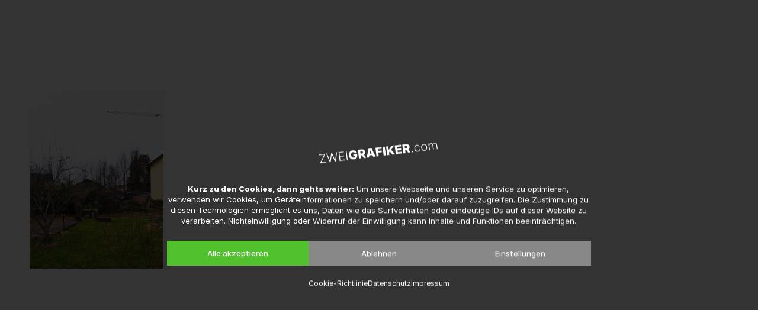

--- FILE ---
content_type: text/html; charset=UTF-8
request_url: https://zweigrafiker.com/blog/autsch/attachment/fichten_00/
body_size: 30060
content:
<!DOCTYPE HTML>
<html dir="ltr" lang="de" prefix="og: https://ogp.me/ns#">
<head>
<meta charset="UTF-8">
<title>fichten_00 • ZweiGrafiker.com</title>
<!-- All in One SEO 4.9.3 - aioseo.com -->
<meta name="robots" content="noindex, max-snippet:-1, max-image-preview:large, max-video-preview:-1" />
<meta name="author" content="Jörg | ZweiGrafiker.com"/>
<link rel="canonical" href="https://zweigrafiker.com/blog/autsch/attachment/fichten_00/" />
<meta name="generator" content="All in One SEO (AIOSEO) 4.9.3" />
<meta property="og:locale" content="de_DE" />
<meta property="og:site_name" content="ZweiGrafiker.com • Print- und Webdesign aus Dorfen" />
<meta property="og:type" content="article" />
<meta property="og:title" content="fichten_00 • ZweiGrafiker.com" />
<meta property="og:url" content="https://zweigrafiker.com/blog/autsch/attachment/fichten_00/" />
<meta property="article:published_time" content="2023-02-17T15:14:00+00:00" />
<meta property="article:modified_time" content="2023-02-17T15:14:00+00:00" />
<meta name="twitter:card" content="summary" />
<meta name="twitter:title" content="fichten_00 • ZweiGrafiker.com" />
<script type="application/ld+json" class="aioseo-schema">
{"@context":"https:\/\/schema.org","@graph":[{"@type":"BreadcrumbList","@id":"https:\/\/zweigrafiker.com\/blog\/autsch\/attachment\/fichten_00\/#breadcrumblist","itemListElement":[{"@type":"ListItem","@id":"https:\/\/zweigrafiker.com#listItem","position":1,"name":"Home","item":"https:\/\/zweigrafiker.com","nextItem":{"@type":"ListItem","@id":"https:\/\/zweigrafiker.com\/blog\/autsch\/attachment\/fichten_00\/#listItem","name":"fichten_00"}},{"@type":"ListItem","@id":"https:\/\/zweigrafiker.com\/blog\/autsch\/attachment\/fichten_00\/#listItem","position":2,"name":"fichten_00","previousItem":{"@type":"ListItem","@id":"https:\/\/zweigrafiker.com#listItem","name":"Home"}}]},{"@type":"ItemPage","@id":"https:\/\/zweigrafiker.com\/blog\/autsch\/attachment\/fichten_00\/#itempage","url":"https:\/\/zweigrafiker.com\/blog\/autsch\/attachment\/fichten_00\/","name":"fichten_00 \u2022 ZweiGrafiker.com","inLanguage":"de-DE","isPartOf":{"@id":"https:\/\/zweigrafiker.com\/#website"},"breadcrumb":{"@id":"https:\/\/zweigrafiker.com\/blog\/autsch\/attachment\/fichten_00\/#breadcrumblist"},"author":{"@id":"https:\/\/zweigrafiker.com\/author\/joerg_zweigrafiker\/#author"},"creator":{"@id":"https:\/\/zweigrafiker.com\/author\/joerg_zweigrafiker\/#author"},"datePublished":"2023-02-17T16:14:00+01:00","dateModified":"2023-02-17T16:14:00+01:00"},{"@type":"Organization","@id":"https:\/\/zweigrafiker.com\/#organization","name":"ZweiGrafiker.com","description":"Print- und Webdesign aus Dorfen","url":"https:\/\/zweigrafiker.com\/","telephone":"+4980819549918","logo":{"@type":"ImageObject","url":"https:\/\/zweigrafiker.com\/wp-content\/uploads\/zweigrafiker_logo.png","@id":"https:\/\/zweigrafiker.com\/blog\/autsch\/attachment\/fichten_00\/#organizationLogo","width":1200,"height":95,"caption":"ZweiGrafiker.com"},"image":{"@id":"https:\/\/zweigrafiker.com\/blog\/autsch\/attachment\/fichten_00\/#organizationLogo"}},{"@type":"Person","@id":"https:\/\/zweigrafiker.com\/author\/joerg_zweigrafiker\/#author","url":"https:\/\/zweigrafiker.com\/author\/joerg_zweigrafiker\/","name":"J\u00f6rg | ZweiGrafiker.com"},{"@type":"WebSite","@id":"https:\/\/zweigrafiker.com\/#website","url":"https:\/\/zweigrafiker.com\/","name":"ZweiGrafiker.com","description":"Print- und Webdesign aus Dorfen","inLanguage":"de-DE","publisher":{"@id":"https:\/\/zweigrafiker.com\/#organization"}}]}
</script>
<!-- All in One SEO -->
<link rel="alternate" type="application/rss+xml" title="ZweiGrafiker.com &raquo; Feed" href="https://zweigrafiker.com/feed/" />
<link rel="alternate" title="oEmbed (JSON)" type="application/json+oembed" href="https://zweigrafiker.com/wp-json/oembed/1.0/embed?url=https%3A%2F%2Fzweigrafiker.com%2Fblog%2Fautsch%2Fattachment%2Ffichten_00%2F" />
<link rel="alternate" title="oEmbed (XML)" type="text/xml+oembed" href="https://zweigrafiker.com/wp-json/oembed/1.0/embed?url=https%3A%2F%2Fzweigrafiker.com%2Fblog%2Fautsch%2Fattachment%2Ffichten_00%2F&#038;format=xml" />
<meta name="viewport" content="width=device-width, initial-scale=1">
<meta name="theme-color" content="#ffffff">
<link rel="preload" href="https://zweigrafiker.com/wp-content/uploads/Roboto-Condensed-Regular-1.woff" as="font" type="font/woff" crossorigin><link rel="preload" href="https://zweigrafiker.com/wp-content/uploads/Roboto-Condensed-Light.woff" as="font" type="font/woff" crossorigin><link rel="preload" href="https://zweigrafiker.com/wp-content/uploads/Roboto-Condensed-Bold.woff" as="font" type="font/woff" crossorigin><link rel="preload" href="https://zweigrafiker.com/wp-content/uploads/Inter-ExtraBold.woff2" as="font" type="font/woff2" crossorigin><link rel="preload" href="https://zweigrafiker.com/wp-content/uploads/Inter-Regular.woff2" as="font" type="font/woff2" crossorigin><link rel="preload" href="https://zweigrafiker.com/wp-content/uploads/Inter-ExtraBold.woff2" as="font" type="font/woff2" crossorigin><link rel="preload" href="https://zweigrafiker.com/wp-content/uploads/Inter-ExtraLight.woff2" as="font" type="font/woff2" crossorigin><link rel="preload" href="https://zweigrafiker.com/wp-content/uploads/Inter-Medium.woff2" as="font" type="font/woff2" crossorigin><style id='wp-img-auto-sizes-contain-inline-css'>
img:is([sizes=auto i],[sizes^="auto," i]){contain-intrinsic-size:3000px 1500px}
/*# sourceURL=wp-img-auto-sizes-contain-inline-css */
</style>
<!-- <link rel='stylesheet' id='cmplz-general-css' href='https://zweigrafiker.com/wp-content/plugins/complianz-gdpr/assets/css/cookieblocker.min.css?ver=1766020043' media='all' /> -->
<!-- <link rel='stylesheet' id='us-fonts-css' href='https://zweigrafiker.com/wp-content/uploads/fonts/c65458e675911d5f8b8a8df13733f739/font.css?v=1760981721' media='all' /> -->
<!-- <link rel='stylesheet' id='us-style-css' href='//zweigrafiker.com/wp-content/themes/Impreza/css/style.min.css?ver=8.42' media='all' /> -->
<link rel="stylesheet" type="text/css" href="//zweigrafiker.com/wp-content/cache/wpfc-minified/869a5vpl/hdce9.css" media="all"/>
<script src='//zweigrafiker.com/wp-content/cache/wpfc-minified/jlq39l9k/hd8na.js' type="text/javascript"></script>
<!-- <script src="https://zweigrafiker.com/wp-includes/js/jquery/jquery.min.js?ver=3.7.1" id="jquery-core-js"></script> -->
<!-- <script src="https://zweigrafiker.com/wp-includes/js/jquery/jquery-migrate.min.js?ver=3.4.1" id="jquery-migrate-js"></script> -->
<script></script><link rel="https://api.w.org/" href="https://zweigrafiker.com/wp-json/" /><link rel="alternate" title="JSON" type="application/json" href="https://zweigrafiker.com/wp-json/wp/v2/media/6812" />			<style>.cmplz-hidden {
display: none !important;
}</style><!-- Analytics by WP Statistics - https://wp-statistics.com -->
<script id="us_add_no_touch">
if ( ! /Android|webOS|iPhone|iPad|iPod|BlackBerry|IEMobile|Opera Mini/i.test( navigator.userAgent ) ) {
document.documentElement.classList.add( "no-touch" );
}
</script>
<script id="us_color_scheme_switch_class">
if ( document.cookie.includes( "us_color_scheme_switch_is_on=true" ) ) {
document.documentElement.classList.add( "us-color-scheme-on" );
}
</script>
<link rel="icon" href="https://zweigrafiker.com/wp-content/uploads/zweigrafiker_icon-150x150.png" sizes="32x32" />
<link rel="icon" href="https://zweigrafiker.com/wp-content/uploads/zweigrafiker_icon-300x300.png" sizes="192x192" />
<link rel="apple-touch-icon" href="https://zweigrafiker.com/wp-content/uploads/zweigrafiker_icon-300x300.png" />
<meta name="msapplication-TileImage" content="https://zweigrafiker.com/wp-content/uploads/zweigrafiker_icon-300x300.png" />
<noscript><style> .wpb_animate_when_almost_visible { opacity: 1; }</style></noscript>		<style id="us-icon-fonts">@font-face{font-display:swap;font-style:normal;font-family:"fontawesome";font-weight:900;src:url("//zweigrafiker.com/wp-content/themes/Impreza/fonts/fa-solid-900.woff2?ver=8.42") format("woff2")}.fas{font-family:"fontawesome";font-weight:900}@font-face{font-display:swap;font-style:normal;font-family:"fontawesome";font-weight:400;src:url("//zweigrafiker.com/wp-content/themes/Impreza/fonts/fa-regular-400.woff2?ver=8.42") format("woff2")}.far{font-family:"fontawesome";font-weight:400}@font-face{font-display:swap;font-style:normal;font-family:"fontawesome";font-weight:300;src:url("//zweigrafiker.com/wp-content/themes/Impreza/fonts/fa-light-300.woff2?ver=8.42") format("woff2")}.fal{font-family:"fontawesome";font-weight:300}@font-face{font-display:swap;font-style:normal;font-family:"Font Awesome 5 Duotone";font-weight:900;src:url("//zweigrafiker.com/wp-content/themes/Impreza/fonts/fa-duotone-900.woff2?ver=8.42") format("woff2")}.fad{font-family:"Font Awesome 5 Duotone";font-weight:900}.fad{position:relative}.fad:before{position:absolute}.fad:after{opacity:0.4}@font-face{font-display:swap;font-style:normal;font-family:"Font Awesome 5 Brands";font-weight:400;src:url("//zweigrafiker.com/wp-content/themes/Impreza/fonts/fa-brands-400.woff2?ver=8.42") format("woff2")}.fab{font-family:"Font Awesome 5 Brands";font-weight:400}@font-face{font-display:block;font-style:normal;font-family:"Material Icons";font-weight:400;src:url("//zweigrafiker.com/wp-content/themes/Impreza/fonts/material-icons.woff2?ver=8.42") format("woff2")}.material-icons{font-family:"Material Icons";font-weight:400}</style>
<style id="us-theme-options-css">:root{--color-header-middle-bg:rgba(255,255,255,0.75);--color-header-middle-bg-grad:rgba(255,255,255,0.75);--color-header-middle-text:#000000;--color-header-middle-text-hover:#f63e3c;--color-header-transparent-bg:transparent;--color-header-transparent-bg-grad:transparent;--color-header-transparent-text:#ffffff;--color-header-transparent-text-hover:#ffffff;--color-chrome-toolbar:#ffffff;--color-header-top-bg:#f2f3f5;--color-header-top-bg-grad:#f2f3f5;--color-header-top-text:#7c8491;--color-header-top-text-hover:#51c22d;--color-header-top-transparent-bg:transparent;--color-header-top-transparent-bg-grad:transparent;--color-header-top-transparent-text:transparent;--color-header-top-transparent-text-hover:#fff;--color-content-bg:#ffffff;--color-content-bg-grad:#ffffff;--color-content-bg-alt:#f2f3f5;--color-content-bg-alt-grad:#f2f3f5;--color-content-border:#e1e5e8;--color-content-heading:#000000;--color-content-heading-grad:#000000;--color-content-text:#000000;--color-content-link:#8a919e;--color-content-link-hover:#f63e3c;--color-content-primary:#f63e3c;--color-content-primary-grad:#f63e3c;--color-content-secondary:#f63e3c;--color-content-secondary-grad:#f63e3c;--color-content-faded:#7c8491;--color-content-overlay:rgba(0,0,0,0.25);--color-content-overlay-grad:rgba(0,0,0,0.25);--color-alt-content-bg:#ffffff;--color-alt-content-bg-grad:#ffffff;--color-alt-content-bg-alt:#f2f3f5;--color-alt-content-bg-alt-grad:#f2f3f5;--color-alt-content-border:#e1e5e8;--color-alt-content-heading:#000000;--color-alt-content-heading-grad:#000000;--color-alt-content-text:#000000;--color-alt-content-link:#8a919e;--color-alt-content-link-hover:#51c22d;--color-alt-content-primary:#51c22d;--color-alt-content-primary-grad:#51c22d;--color-alt-content-secondary:#51c22d;--color-alt-content-secondary-grad:#51c22d;--color-alt-content-faded:#7c8491;--color-alt-content-overlay:rgba(0,0,0,0.75);--color-alt-content-overlay-grad:rgba(0,0,0,0.75);--color-footer-bg:#eff2f7;--color-footer-bg-grad:linear-gradient(90deg,#eff2f7,#f6f7fb,#f0f3f8,#d6e2e8);--color-footer-bg-alt:#b9c1c4;--color-footer-bg-alt-grad:#b9c1c4;--color-footer-border:#000000;--color-footer-heading:#000000;--color-footer-heading-grad:#000000;--color-footer-text:#000000;--color-footer-link:#000000;--color-footer-link-hover:#000000;--color-subfooter-bg:#434955;--color-subfooter-bg-grad:#434955;--color-subfooter-bg-alt:#303640;--color-subfooter-bg-alt-grad:#303640;--color-subfooter-border:#545a66;--color-subfooter-heading:#000000;--color-subfooter-heading-grad:#000000;--color-subfooter-text:#aab2bd;--color-subfooter-link:#d7dde0;--color-subfooter-link-hover:#f63e3c;--color-content-primary-faded:rgba(246,62,60,0.15);--box-shadow:0 5px 15px rgba(0,0,0,.15);--box-shadow-up:0 -5px 15px rgba(0,0,0,.15);--site-canvas-width:1300px;--site-content-width:1400px;--text-block-margin-bottom:1.5rem;--focus-outline-width:2px}.not_underline_links a{text-decoration:none!important}a{text-decoration:none;text-underline-offset:0.2em}.no-touch a:hover{text-decoration:underline;text-decoration-thickness:1px;text-decoration-style:solid;text-decoration-skip-ink:auto;text-underline-offset:0.2em}@font-face{font-display:swap;font-style:normal;font-family:"HampeBlog";font-weight:400;src:url(/wp-content/uploads/Roboto-Condensed-Regular-1.woff) format("woff")}@font-face{font-display:swap;font-style:normal;font-family:"HampeBlogHead";font-weight:400;src:url(/wp-content/uploads/Roboto-Condensed-Light.woff) format("woff")}@font-face{font-display:swap;font-style:normal;font-family:"HampeBlog";font-weight:700;src:url(/wp-content/uploads/Roboto-Condensed-Bold.woff) format("woff")}@font-face{font-display:swap;font-style:normal;font-family:"ZweiGrafiker Headline 2024";font-weight:700;src:url(/wp-content/uploads/Inter-ExtraBold.woff2) format("woff2")}@font-face{font-display:swap;font-style:normal;font-family:"ZweiGrafiker Laufschrift 2024";font-weight:400;src:url(/wp-content/uploads/Inter-Regular.woff2) format("woff2")}@font-face{font-display:swap;font-style:normal;font-family:"ZweiGrafiker Laufschrift 2024";font-weight:700;src:url(/wp-content/uploads/Inter-ExtraBold.woff2) format("woff2")}@font-face{font-display:swap;font-style:normal;font-family:"ZweiGrafiker Laufschrift 2024";font-weight:200;src:url(/wp-content/uploads/Inter-ExtraLight.woff2) format("woff2")}@font-face{font-display:swap;font-style:normal;font-family:"ZweiGrafiker Laufschrift 2024";font-weight:500;src:url(/wp-content/uploads/Inter-Medium.woff2) format("woff2")}:root{--font-family:"ZweiGrafiker Laufschrift 2024";--font-size:20px;--line-height:1.65;--font-weight:400;--bold-font-weight:800;--text-transform:none;--font-style:normal;--letter-spacing:0em;--h1-font-family:"ZweiGrafiker Headline 2024";--h1-font-size:5.2rem;--h1-line-height:1.2;--h1-font-weight:800;--h1-bold-font-weight:800;--h1-text-transform:none;--h1-font-style:normal;--h1-letter-spacing:0em;--h1-margin-bottom:1.5rem;--h2-font-family:var(--h1-font-family);--h2-font-size:1.4rem;--h2-line-height:1.2;--h2-font-weight:var(--h1-font-weight);--h2-bold-font-weight:var(--h1-bold-font-weight);--h2-text-transform:var(--h1-text-transform);--h2-font-style:var(--h1-font-style);--h2-letter-spacing:0em;--h2-margin-bottom:1.5rem;--h3-font-family:var(--h1-font-family);--h3-font-size:1rem;--h3-line-height:1.2;--h3-font-weight:var(--h1-font-weight);--h3-bold-font-weight:var(--h1-bold-font-weight);--h3-text-transform:var(--h1-text-transform);--h3-font-style:var(--h1-font-style);--h3-letter-spacing:0em;--h3-margin-bottom:1.5rem;--h4-font-family:var(--h1-font-family);--h4-font-size:1.4rem;--h4-line-height:1.2;--h4-font-weight:var(--h1-font-weight);--h4-bold-font-weight:var(--h1-bold-font-weight);--h4-text-transform:var(--h1-text-transform);--h4-font-style:var(--h1-font-style);--h4-letter-spacing:0em;--h4-margin-bottom:1.5rem;--h5-font-family:var(--h1-font-family);--h5-font-size:1.20rem;--h5-line-height:1.2;--h5-font-weight:var(--h1-font-weight);--h5-bold-font-weight:var(--h1-bold-font-weight);--h5-text-transform:var(--h1-text-transform);--h5-font-style:var(--h1-font-style);--h5-letter-spacing:0em;--h5-margin-bottom:1.5rem;--h6-font-family:var(--h1-font-family);--h6-font-size:1rem;--h6-line-height:1.2;--h6-font-weight:var(--h1-font-weight);--h6-bold-font-weight:var(--h1-bold-font-weight);--h6-text-transform:var(--h1-text-transform);--h6-font-style:var(--h1-font-style);--h6-letter-spacing:0em;--h6-margin-bottom:1.5rem}@media (min-width:1025px) and (max-width:1280px){:root{--h1-font-size:4rem}}@media (min-width:841px) and (max-width:1024px){:root{--h1-font-size:4rem}}@media (max-width:840px){:root{--font-size:18px;--line-height:1.6;--h1-font-size:2.5rem}}h1{font-family:var(--h1-font-family,inherit);font-weight:var(--h1-font-weight,inherit);font-size:var(--h1-font-size,inherit);font-style:var(--h1-font-style,inherit);line-height:var(--h1-line-height,1.4);letter-spacing:var(--h1-letter-spacing,inherit);text-transform:var(--h1-text-transform,inherit);margin-bottom:var(--h1-margin-bottom,1.5rem)}h1>strong{font-weight:var(--h1-bold-font-weight,bold)}h2{font-family:var(--h2-font-family,inherit);font-weight:var(--h2-font-weight,inherit);font-size:var(--h2-font-size,inherit);font-style:var(--h2-font-style,inherit);line-height:var(--h2-line-height,1.4);letter-spacing:var(--h2-letter-spacing,inherit);text-transform:var(--h2-text-transform,inherit);margin-bottom:var(--h2-margin-bottom,1.5rem)}h2>strong{font-weight:var(--h2-bold-font-weight,bold)}h3{font-family:var(--h3-font-family,inherit);font-weight:var(--h3-font-weight,inherit);font-size:var(--h3-font-size,inherit);font-style:var(--h3-font-style,inherit);line-height:var(--h3-line-height,1.4);letter-spacing:var(--h3-letter-spacing,inherit);text-transform:var(--h3-text-transform,inherit);margin-bottom:var(--h3-margin-bottom,1.5rem)}h3>strong{font-weight:var(--h3-bold-font-weight,bold)}h4{font-family:var(--h4-font-family,inherit);font-weight:var(--h4-font-weight,inherit);font-size:var(--h4-font-size,inherit);font-style:var(--h4-font-style,inherit);line-height:var(--h4-line-height,1.4);letter-spacing:var(--h4-letter-spacing,inherit);text-transform:var(--h4-text-transform,inherit);margin-bottom:var(--h4-margin-bottom,1.5rem)}h4>strong{font-weight:var(--h4-bold-font-weight,bold)}h5{font-family:var(--h5-font-family,inherit);font-weight:var(--h5-font-weight,inherit);font-size:var(--h5-font-size,inherit);font-style:var(--h5-font-style,inherit);line-height:var(--h5-line-height,1.4);letter-spacing:var(--h5-letter-spacing,inherit);text-transform:var(--h5-text-transform,inherit);margin-bottom:var(--h5-margin-bottom,1.5rem)}h5>strong{font-weight:var(--h5-bold-font-weight,bold)}h6{font-family:var(--h6-font-family,inherit);font-weight:var(--h6-font-weight,inherit);font-size:var(--h6-font-size,inherit);font-style:var(--h6-font-style,inherit);line-height:var(--h6-line-height,1.4);letter-spacing:var(--h6-letter-spacing,inherit);text-transform:var(--h6-text-transform,inherit);margin-bottom:var(--h6-margin-bottom,1.5rem)}h6>strong{font-weight:var(--h6-bold-font-weight,bold)}body{background:#545a66}@media (max-width:1500px){.l-main .aligncenter{max-width:calc(100vw - 5rem)}}@media (min-width:1281px){.l-subheader{--padding-inline:2.5rem}.l-section{--padding-inline:2.5rem}body.usb_preview .hide_on_default{opacity:0.25!important}.vc_hidden-lg,body:not(.usb_preview) .hide_on_default{display:none!important}.default_align_left{text-align:left;justify-content:flex-start}.default_align_right{text-align:right;justify-content:flex-end}.default_align_center{text-align:center;justify-content:center}.w-hwrapper.default_align_center>*{margin-left:calc( var(--hwrapper-gap,1.2rem) / 2 );margin-right:calc( var(--hwrapper-gap,1.2rem) / 2 )}.default_align_justify{justify-content:space-between}.w-hwrapper>.default_align_justify,.default_align_justify>.w-btn{width:100%}*:not(.w-hwrapper:not(.wrap))>.w-btn-wrapper:not([class*="default_align_none"]):not(.align_none){display:block;margin-inline-end:0}}@media (min-width:1025px) and (max-width:1280px){.l-subheader{--padding-inline:2.5rem}.l-section{--padding-inline:2.5rem}body.usb_preview .hide_on_laptops{opacity:0.25!important}.vc_hidden-md,body:not(.usb_preview) .hide_on_laptops{display:none!important}.laptops_align_left{text-align:left;justify-content:flex-start}.laptops_align_right{text-align:right;justify-content:flex-end}.laptops_align_center{text-align:center;justify-content:center}.w-hwrapper.laptops_align_center>*{margin-left:calc( var(--hwrapper-gap,1.2rem) / 2 );margin-right:calc( var(--hwrapper-gap,1.2rem) / 2 )}.laptops_align_justify{justify-content:space-between}.w-hwrapper>.laptops_align_justify,.laptops_align_justify>.w-btn{width:100%}*:not(.w-hwrapper:not(.wrap))>.w-btn-wrapper:not([class*="laptops_align_none"]):not(.align_none){display:block;margin-inline-end:0}.g-cols.via_grid[style*="--laptops-columns-gap"]{gap:var(--laptops-columns-gap,3rem)}}@media (min-width:841px) and (max-width:1024px){.l-subheader{--padding-inline:1rem}.l-section{--padding-inline:2.5rem}body.usb_preview .hide_on_tablets{opacity:0.25!important}.vc_hidden-sm,body:not(.usb_preview) .hide_on_tablets{display:none!important}.tablets_align_left{text-align:left;justify-content:flex-start}.tablets_align_right{text-align:right;justify-content:flex-end}.tablets_align_center{text-align:center;justify-content:center}.w-hwrapper.tablets_align_center>*{margin-left:calc( var(--hwrapper-gap,1.2rem) / 2 );margin-right:calc( var(--hwrapper-gap,1.2rem) / 2 )}.tablets_align_justify{justify-content:space-between}.w-hwrapper>.tablets_align_justify,.tablets_align_justify>.w-btn{width:100%}*:not(.w-hwrapper:not(.wrap))>.w-btn-wrapper:not([class*="tablets_align_none"]):not(.align_none){display:block;margin-inline-end:0}.g-cols.via_grid[style*="--tablets-columns-gap"]{gap:var(--tablets-columns-gap,3rem)}}@media (max-width:840px){.l-subheader{--padding-inline:1rem}.l-section{--padding-inline:1.5rem}body.usb_preview .hide_on_mobiles{opacity:0.25!important}.vc_hidden-xs,body:not(.usb_preview) .hide_on_mobiles{display:none!important}.mobiles_align_left{text-align:left;justify-content:flex-start}.mobiles_align_right{text-align:right;justify-content:flex-end}.mobiles_align_center{text-align:center;justify-content:center}.w-hwrapper.mobiles_align_center>*{margin-left:calc( var(--hwrapper-gap,1.2rem) / 2 );margin-right:calc( var(--hwrapper-gap,1.2rem) / 2 )}.mobiles_align_justify{justify-content:space-between}.w-hwrapper>.mobiles_align_justify,.mobiles_align_justify>.w-btn{width:100%}.w-hwrapper.stack_on_mobiles{display:block}.w-hwrapper.stack_on_mobiles>:not(script){display:block;margin:0 0 var(--hwrapper-gap,1.2rem)}.w-hwrapper.stack_on_mobiles>:last-child{margin-bottom:0}*:not(.w-hwrapper:not(.wrap))>.w-btn-wrapper:not([class*="mobiles_align_none"]):not(.align_none){display:block;margin-inline-end:0}.g-cols.via_grid[style*="--mobiles-columns-gap"]{gap:var(--mobiles-columns-gap,1.5rem)}}@media (max-width:840px){.g-cols.type_default>div[class*="vc_col-xs-"]{margin-top:1rem;margin-bottom:1rem}.g-cols>div:not([class*="vc_col-xs-"]){width:100%;margin:0 0 1.5rem}.g-cols.reversed>div:last-of-type{order:-1}.g-cols.type_boxes>div,.g-cols.reversed>div:first-child,.g-cols:not(.reversed)>div:last-child,.g-cols>div.has_bg_color{margin-bottom:0}.vc_col-xs-1{width:8.3333%}.vc_col-xs-2{width:16.6666%}.vc_col-xs-1\/5{width:20%}.vc_col-xs-3{width:25%}.vc_col-xs-4{width:33.3333%}.vc_col-xs-2\/5{width:40%}.vc_col-xs-5{width:41.6666%}.vc_col-xs-6{width:50%}.vc_col-xs-7{width:58.3333%}.vc_col-xs-3\/5{width:60%}.vc_col-xs-8{width:66.6666%}.vc_col-xs-9{width:75%}.vc_col-xs-4\/5{width:80%}.vc_col-xs-10{width:83.3333%}.vc_col-xs-11{width:91.6666%}.vc_col-xs-12{width:100%}.vc_col-xs-offset-0{margin-left:0}.vc_col-xs-offset-1{margin-left:8.3333%}.vc_col-xs-offset-2{margin-left:16.6666%}.vc_col-xs-offset-1\/5{margin-left:20%}.vc_col-xs-offset-3{margin-left:25%}.vc_col-xs-offset-4{margin-left:33.3333%}.vc_col-xs-offset-2\/5{margin-left:40%}.vc_col-xs-offset-5{margin-left:41.6666%}.vc_col-xs-offset-6{margin-left:50%}.vc_col-xs-offset-7{margin-left:58.3333%}.vc_col-xs-offset-3\/5{margin-left:60%}.vc_col-xs-offset-8{margin-left:66.6666%}.vc_col-xs-offset-9{margin-left:75%}.vc_col-xs-offset-4\/5{margin-left:80%}.vc_col-xs-offset-10{margin-left:83.3333%}.vc_col-xs-offset-11{margin-left:91.6666%}.vc_col-xs-offset-12{margin-left:100%}}@media (min-width:841px){.vc_col-sm-1{width:8.3333%}.vc_col-sm-2{width:16.6666%}.vc_col-sm-1\/5{width:20%}.vc_col-sm-3{width:25%}.vc_col-sm-4{width:33.3333%}.vc_col-sm-2\/5{width:40%}.vc_col-sm-5{width:41.6666%}.vc_col-sm-6{width:50%}.vc_col-sm-7{width:58.3333%}.vc_col-sm-3\/5{width:60%}.vc_col-sm-8{width:66.6666%}.vc_col-sm-9{width:75%}.vc_col-sm-4\/5{width:80%}.vc_col-sm-10{width:83.3333%}.vc_col-sm-11{width:91.6666%}.vc_col-sm-12{width:100%}.vc_col-sm-offset-0{margin-left:0}.vc_col-sm-offset-1{margin-left:8.3333%}.vc_col-sm-offset-2{margin-left:16.6666%}.vc_col-sm-offset-1\/5{margin-left:20%}.vc_col-sm-offset-3{margin-left:25%}.vc_col-sm-offset-4{margin-left:33.3333%}.vc_col-sm-offset-2\/5{margin-left:40%}.vc_col-sm-offset-5{margin-left:41.6666%}.vc_col-sm-offset-6{margin-left:50%}.vc_col-sm-offset-7{margin-left:58.3333%}.vc_col-sm-offset-3\/5{margin-left:60%}.vc_col-sm-offset-8{margin-left:66.6666%}.vc_col-sm-offset-9{margin-left:75%}.vc_col-sm-offset-4\/5{margin-left:80%}.vc_col-sm-offset-10{margin-left:83.3333%}.vc_col-sm-offset-11{margin-left:91.6666%}.vc_col-sm-offset-12{margin-left:100%}}@media (min-width:1025px){.vc_col-md-1{width:8.3333%}.vc_col-md-2{width:16.6666%}.vc_col-md-1\/5{width:20%}.vc_col-md-3{width:25%}.vc_col-md-4{width:33.3333%}.vc_col-md-2\/5{width:40%}.vc_col-md-5{width:41.6666%}.vc_col-md-6{width:50%}.vc_col-md-7{width:58.3333%}.vc_col-md-3\/5{width:60%}.vc_col-md-8{width:66.6666%}.vc_col-md-9{width:75%}.vc_col-md-4\/5{width:80%}.vc_col-md-10{width:83.3333%}.vc_col-md-11{width:91.6666%}.vc_col-md-12{width:100%}.vc_col-md-offset-0{margin-left:0}.vc_col-md-offset-1{margin-left:8.3333%}.vc_col-md-offset-2{margin-left:16.6666%}.vc_col-md-offset-1\/5{margin-left:20%}.vc_col-md-offset-3{margin-left:25%}.vc_col-md-offset-4{margin-left:33.3333%}.vc_col-md-offset-2\/5{margin-left:40%}.vc_col-md-offset-5{margin-left:41.6666%}.vc_col-md-offset-6{margin-left:50%}.vc_col-md-offset-7{margin-left:58.3333%}.vc_col-md-offset-3\/5{margin-left:60%}.vc_col-md-offset-8{margin-left:66.6666%}.vc_col-md-offset-9{margin-left:75%}.vc_col-md-offset-4\/5{margin-left:80%}.vc_col-md-offset-10{margin-left:83.3333%}.vc_col-md-offset-11{margin-left:91.6666%}.vc_col-md-offset-12{margin-left:100%}}@media (min-width:1281px){.vc_col-lg-1{width:8.3333%}.vc_col-lg-2{width:16.6666%}.vc_col-lg-1\/5{width:20%}.vc_col-lg-3{width:25%}.vc_col-lg-4{width:33.3333%}.vc_col-lg-2\/5{width:40%}.vc_col-lg-5{width:41.6666%}.vc_col-lg-6{width:50%}.vc_col-lg-7{width:58.3333%}.vc_col-lg-3\/5{width:60%}.vc_col-lg-8{width:66.6666%}.vc_col-lg-9{width:75%}.vc_col-lg-4\/5{width:80%}.vc_col-lg-10{width:83.3333%}.vc_col-lg-11{width:91.6666%}.vc_col-lg-12{width:100%}.vc_col-lg-offset-0{margin-left:0}.vc_col-lg-offset-1{margin-left:8.3333%}.vc_col-lg-offset-2{margin-left:16.6666%}.vc_col-lg-offset-1\/5{margin-left:20%}.vc_col-lg-offset-3{margin-left:25%}.vc_col-lg-offset-4{margin-left:33.3333%}.vc_col-lg-offset-2\/5{margin-left:40%}.vc_col-lg-offset-5{margin-left:41.6666%}.vc_col-lg-offset-6{margin-left:50%}.vc_col-lg-offset-7{margin-left:58.3333%}.vc_col-lg-offset-3\/5{margin-left:60%}.vc_col-lg-offset-8{margin-left:66.6666%}.vc_col-lg-offset-9{margin-left:75%}.vc_col-lg-offset-4\/5{margin-left:80%}.vc_col-lg-offset-10{margin-left:83.3333%}.vc_col-lg-offset-11{margin-left:91.6666%}.vc_col-lg-offset-12{margin-left:100%}}@media (min-width:841px) and (max-width:1024px){.g-cols.via_flex.type_default>div[class*="vc_col-md-"],.g-cols.via_flex.type_default>div[class*="vc_col-lg-"]{margin-top:1rem;margin-bottom:1rem}}@media (min-width:1025px) and (max-width:1280px){.g-cols.via_flex.type_default>div[class*="vc_col-lg-"]{margin-top:1rem;margin-bottom:1rem}}div[class|="vc_col"].stretched{container-type:inline-size}@container (width >= calc(100cqw - 2rem)) and (min-width:calc(841px - 2rem)){.g-cols.via_flex.type_default>div[class|="vc_col"].stretched>.vc_column-inner{margin:-1rem}}@media (max-width:840px){.l-canvas{overflow:hidden}.g-cols.stacking_default.reversed>div:last-of-type{order:-1}.g-cols.stacking_default.via_flex>div:not([class*="vc_col-xs"]){width:100%;margin:0 0 1.5rem}.g-cols.stacking_default.via_grid.mobiles-cols_1{grid-template-columns:100%}.g-cols.stacking_default.via_flex.type_boxes>div,.g-cols.stacking_default.via_flex.reversed>div:first-child,.g-cols.stacking_default.via_flex:not(.reversed)>div:last-child,.g-cols.stacking_default.via_flex>div.has_bg_color{margin-bottom:0}.g-cols.stacking_default.via_flex.type_default>.wpb_column.stretched{margin-left:-1rem;margin-right:-1rem}.g-cols.stacking_default.via_grid.mobiles-cols_1>.wpb_column.stretched,.g-cols.stacking_default.via_flex.type_boxes>.wpb_column.stretched{margin-left:var(--margin-inline-stretch);margin-right:var(--margin-inline-stretch)}.vc_column-inner.type_sticky>.wpb_wrapper,.vc_column_container.type_sticky>.vc_column-inner{top:0!important}}@media (min-width:841px){body:not(.rtl) .l-section.for_sidebar.at_left>div>.l-sidebar,.rtl .l-section.for_sidebar.at_right>div>.l-sidebar{order:-1}.vc_column_container.type_sticky>.vc_column-inner,.vc_column-inner.type_sticky>.wpb_wrapper{position:-webkit-sticky;position:sticky}.l-section.type_sticky{position:-webkit-sticky;position:sticky;top:0;z-index:21;transition:top 0.3s cubic-bezier(.78,.13,.15,.86) 0.1s}.header_hor .l-header.post_fixed.sticky_auto_hide{z-index:22}.admin-bar .l-section.type_sticky{top:32px}.l-section.type_sticky>.l-section-h{transition:padding-top 0.3s}.header_hor .l-header.pos_fixed:not(.down)~.l-main .l-section.type_sticky:not(:first-of-type){top:var(--header-sticky-height)}.admin-bar.header_hor .l-header.pos_fixed:not(.down)~.l-main .l-section.type_sticky:not(:first-of-type){top:calc( var(--header-sticky-height) + 32px )}.header_hor .l-header.pos_fixed.sticky:not(.down)~.l-main .l-section.type_sticky:first-of-type>.l-section-h{padding-top:var(--header-sticky-height)}.header_hor.headerinpos_bottom .l-header.pos_fixed.sticky:not(.down)~.l-main .l-section.type_sticky:first-of-type>.l-section-h{padding-bottom:var(--header-sticky-height)!important}}@media (max-width:840px){.w-form-row.for_submit[style*=btn-size-mobiles] .w-btn{font-size:var(--btn-size-mobiles)!important}}:focus-visible,input[type=checkbox]:focus-visible + i,input[type=checkbox]:focus-visible~.w-color-switch-box,.w-nav-arrow:focus-visible::before,.woocommerce-mini-cart-item:has(:focus-visible),.w-filter-item-value.w-btn:has(:focus-visible){outline-width:var(--focus-outline-width,2px );outline-style:solid;outline-offset:2px;outline-color:var(--color-content-primary)}.w-toplink,.w-header-show{background:rgba(0,0,0,0.3)}.no-touch .w-toplink.active:hover,.no-touch .w-header-show:hover{background:var(--color-content-primary-grad)}button[type=submit]:not(.w-btn),input[type=submit]:not(.w-btn),.us-nav-style_47>*,.navstyle_47>.owl-nav button,.us-btn-style_47{font-family:var(--h1-font-family);font-style:normal;text-transform:none;font-size:1.5rem;line-height:1!important;font-weight:800;letter-spacing:0em;padding:0em 0em;transition-duration:0.3s;border-radius:0em;transition-timing-function:ease;--btn-height:calc(1em + 2 * 0em);background:transparent;border-color:transparent;border-image:none;color:var(--color-content-heading)!important}button[type=submit]:not(.w-btn):before,input[type=submit]:not(.w-btn),.us-nav-style_47>*:before,.navstyle_47>.owl-nav button:before,.us-btn-style_47:before{border-width:0px}.no-touch button[type=submit]:not(.w-btn):hover,.no-touch input[type=submit]:not(.w-btn):hover,.w-filter-item-value.us-btn-style_47:has(input:checked),.us-nav-style_47>span.current,.no-touch .us-nav-style_47>a:hover,.no-touch .navstyle_47>.owl-nav button:hover,.no-touch .us-btn-style_47:hover{background:transparent;border-color:transparent;border-image:none;color:#00d1f1!important}.us-nav-style_51>*,.navstyle_51>.owl-nav button,.us-btn-style_51{font-family:var(--h1-font-family);font-style:normal;text-transform:none;font-size:1.5rem;line-height:1!important;font-weight:800;letter-spacing:0em;padding:0em 0em;transition-duration:0.3s;border-radius:0em;transition-timing-function:ease;--btn-height:calc(1em + 2 * 0em);background:transparent;border-color:transparent;border-image:none;color:var(--color-content-bg)!important}.us-nav-style_51>*:before,.navstyle_51>.owl-nav button:before,.us-btn-style_51:before{border-width:0px}.w-filter-item-value.us-btn-style_51:has(input:checked),.us-nav-style_51>span.current,.no-touch .us-nav-style_51>a:hover,.no-touch .navstyle_51>.owl-nav button:hover,.no-touch .us-btn-style_51:hover{background:transparent;border-color:transparent;border-image:none;color:#00d1f1!important}.us-nav-style_48>*,.navstyle_48>.owl-nav button,.us-btn-style_48{font-family:var(--h1-font-family);font-style:normal;text-transform:none;font-size:1.5rem;line-height:1!important;font-weight:800;letter-spacing:0em;padding:0em 0em;transition-duration:0.3s;border-radius:0em;transition-timing-function:ease;--btn-height:calc(1em + 2 * 0em);background:transparent;border-color:transparent;border-image:none;color:var(--color-content-heading)!important}.us-nav-style_48>*:before,.navstyle_48>.owl-nav button:before,.us-btn-style_48:before{border-width:0px}.w-filter-item-value.us-btn-style_48:has(input:checked),.us-nav-style_48>span.current,.no-touch .us-nav-style_48>a:hover,.no-touch .navstyle_48>.owl-nav button:hover,.no-touch .us-btn-style_48:hover{background:transparent;border-color:transparent;border-image:none;color:#51c22d!important}.us-nav-style_52>*,.navstyle_52>.owl-nav button,.us-btn-style_52{font-family:var(--h1-font-family);font-style:normal;text-transform:none;font-size:1.5rem;line-height:1!important;font-weight:800;letter-spacing:0em;padding:0em 0em;transition-duration:0.3s;border-radius:0em;transition-timing-function:ease;--btn-height:calc(1em + 2 * 0em);background:transparent;border-color:transparent;border-image:none;color:var(--color-content-bg)!important}.us-nav-style_52>*:before,.navstyle_52>.owl-nav button:before,.us-btn-style_52:before{border-width:0px}.w-filter-item-value.us-btn-style_52:has(input:checked),.us-nav-style_52>span.current,.no-touch .us-nav-style_52>a:hover,.no-touch .navstyle_52>.owl-nav button:hover,.no-touch .us-btn-style_52:hover{background:transparent;border-color:transparent;border-image:none;color:#51c22d!important}.us-nav-style_46>*,.navstyle_46>.owl-nav button,.us-btn-style_46{font-family:var(--h1-font-family);font-style:normal;text-transform:none;font-size:1.5rem;line-height:1!important;font-weight:800;letter-spacing:0em;padding:0em 0em;transition-duration:0.3s;border-radius:0em;transition-timing-function:ease;--btn-height:calc(1em + 2 * 0em);background:transparent;border-color:transparent;border-image:none;color:var(--color-content-heading)!important}.us-nav-style_46>*:before,.navstyle_46>.owl-nav button:before,.us-btn-style_46:before{border-width:0px}.w-filter-item-value.us-btn-style_46:has(input:checked),.us-nav-style_46>span.current,.no-touch .us-nav-style_46>a:hover,.no-touch .navstyle_46>.owl-nav button:hover,.no-touch .us-btn-style_46:hover{background:transparent;border-color:transparent;border-image:none;color:#fa494a!important}.us-nav-style_53>*,.navstyle_53>.owl-nav button,.us-btn-style_53{font-family:var(--h1-font-family);font-style:normal;text-transform:none;font-size:1.5rem;line-height:1!important;font-weight:800;letter-spacing:0em;padding:0em 0em;transition-duration:0.3s;border-radius:0em;transition-timing-function:ease;--btn-height:calc(1em + 2 * 0em);background:transparent;border-color:transparent;border-image:none;color:var(--color-content-bg)!important}.us-nav-style_53>*:before,.navstyle_53>.owl-nav button:before,.us-btn-style_53:before{border-width:0px}.w-filter-item-value.us-btn-style_53:has(input:checked),.us-nav-style_53>span.current,.no-touch .us-nav-style_53>a:hover,.no-touch .navstyle_53>.owl-nav button:hover,.no-touch .us-btn-style_53:hover{background:transparent;border-color:transparent;border-image:none;color:#fa494a!important}.us-nav-style_15>*,.navstyle_15>.owl-nav button,.us-btn-style_15{font-family:var(--font-family);font-style:normal;text-transform:uppercase;font-size:0.65rem;line-height:1.20!important;font-weight:800;letter-spacing:0.1em;padding:0.8em 1.20em;transition-duration:0.3s;border-radius:0em;transition-timing-function:ease;--btn-height:calc(1.20em + 2 * 0.8em);background:transparent;border-color:var(--color-alt-content-primary);border-image:none;color:var(--color-content-faded)!important}.us-nav-style_15>*:before,.navstyle_15>.owl-nav button:before,.us-btn-style_15:before{border-width:2px}.w-filter-item-value.us-btn-style_15:has(input:checked),.us-nav-style_15>span.current,.no-touch .us-nav-style_15>a:hover,.no-touch .navstyle_15>.owl-nav button:hover,.no-touch .us-btn-style_15:hover{background:var(--color-alt-content-primary);border-color:var(--color-alt-content-primary);border-image:none;color:var(--color-content-bg)!important}.us-nav-style_56>*,.navstyle_56>.owl-nav button,.us-btn-style_56{font-family:var(--font-family);font-style:normal;text-transform:uppercase;font-size:0.65rem;line-height:1.20!important;font-weight:800;letter-spacing:0.1em;padding:0.8em 1.20em;transition-duration:0.3s;border-radius:0em;transition-timing-function:ease;--btn-height:calc(1.20em + 2 * 0.8em);background:var(--color-alt-content-primary);border-color:var(--color-alt-content-primary);border-image:none;color:var(--color-content-bg)!important}.us-nav-style_56>*:before,.navstyle_56>.owl-nav button:before,.us-btn-style_56:before{border-width:2px}.w-filter-item-value.us-btn-style_56:has(input:checked),.us-nav-style_56>span.current,.no-touch .us-nav-style_56>a:hover,.no-touch .navstyle_56>.owl-nav button:hover,.no-touch .us-btn-style_56:hover{background:transparent;border-color:var(--color-alt-content-primary);border-image:none;color:var(--color-content-faded)!important}.us-nav-style_16>*,.navstyle_16>.owl-nav button,.us-btn-style_16{font-family:var(--font-family);font-style:normal;text-transform:uppercase;font-size:0.65rem;line-height:1.20!important;font-weight:800;letter-spacing:0.1em;padding:0.8em 1.20em;transition-duration:0.3s;border-radius:0em;transition-timing-function:ease;--btn-height:calc(1.20em + 2 * 0.8em);background:transparent;border-color:#fa494a;border-image:none;color:var(--color-content-faded)!important}.us-nav-style_16>*:before,.navstyle_16>.owl-nav button:before,.us-btn-style_16:before{border-width:2px}.w-filter-item-value.us-btn-style_16:has(input:checked),.us-nav-style_16>span.current,.no-touch .us-nav-style_16>a:hover,.no-touch .navstyle_16>.owl-nav button:hover,.no-touch .us-btn-style_16:hover{background:#fa494a;border-color:#fa494a;border-image:none;color:var(--color-content-bg)!important}.us-nav-style_59>*,.navstyle_59>.owl-nav button,.us-btn-style_59{font-family:var(--font-family);font-style:normal;text-transform:uppercase;font-size:0.65rem;line-height:1.20!important;font-weight:800;letter-spacing:0.1em;padding:0.8em 1.20em;transition-duration:0.3s;border-radius:0em;transition-timing-function:ease;--btn-height:calc(1.20em + 2 * 0.8em);background:#fa494a;border-color:#fa494a;border-image:none;color:var(--color-content-bg)!important}.us-nav-style_59>*:before,.navstyle_59>.owl-nav button:before,.us-btn-style_59:before{border-width:2px}.w-filter-item-value.us-btn-style_59:has(input:checked),.us-nav-style_59>span.current,.no-touch .us-nav-style_59>a:hover,.no-touch .navstyle_59>.owl-nav button:hover,.no-touch .us-btn-style_59:hover{background:transparent;border-color:#fa494a;border-image:none;color:var(--color-content-faded)!important}.us-nav-style_18>*,.navstyle_18>.owl-nav button,.us-btn-style_18{font-family:var(--font-family);font-style:normal;text-transform:uppercase;font-size:0.65rem;line-height:1.20!important;font-weight:800;letter-spacing:0.1em;padding:0.8em 1.20em;transition-duration:0.3s;border-radius:0em;transition-timing-function:ease;--btn-height:calc(1.20em + 2 * 0.8em);background:transparent;border-color:#00d1f1;border-image:none;color:var(--color-content-faded)!important}.us-nav-style_18>*:before,.navstyle_18>.owl-nav button:before,.us-btn-style_18:before{border-width:2px}.w-filter-item-value.us-btn-style_18:has(input:checked),.us-nav-style_18>span.current,.no-touch .us-nav-style_18>a:hover,.no-touch .navstyle_18>.owl-nav button:hover,.no-touch .us-btn-style_18:hover{background:#00d1f1;border-color:#00d1f1;border-image:none;color:var(--color-content-bg)!important}.us-nav-style_57>*,.navstyle_57>.owl-nav button,.us-btn-style_57{font-family:var(--font-family);font-style:normal;text-transform:uppercase;font-size:0.65rem;line-height:1.20!important;font-weight:800;letter-spacing:0.1em;padding:0.8em 1.20em;transition-duration:0.3s;border-radius:0em;transition-timing-function:ease;--btn-height:calc(1.20em + 2 * 0.8em);background:#00d1f1;border-color:#00d1f1;border-image:none;color:var(--color-content-bg)!important}.us-nav-style_57>*:before,.navstyle_57>.owl-nav button:before,.us-btn-style_57:before{border-width:2px}.w-filter-item-value.us-btn-style_57:has(input:checked),.us-nav-style_57>span.current,.no-touch .us-nav-style_57>a:hover,.no-touch .navstyle_57>.owl-nav button:hover,.no-touch .us-btn-style_57:hover{background:transparent;border-color:#00d1f1;border-image:none;color:var(--color-content-faded)!important}.us-nav-style_43>*,.navstyle_43>.owl-nav button,.us-btn-style_43{font-family:var(--font-family);font-style:normal;text-transform:uppercase;font-size:0.65rem;line-height:1.20!important;font-weight:800;letter-spacing:0.1em;padding:0.8em 1.20em;transition-duration:0.3s;border-radius:0em;transition-timing-function:ease;--btn-height:calc(1.20em + 2 * 0.8em);background:transparent;border-image:linear-gradient(-90deg,rgba(236,10,51,1) 0%,rgba(237,158,6,1) 40%,rgba(237,158,6,1) 60%,rgba(14,206,53,1) 100%) 1;border-color:transparent;color:var(--color-content-faded)!important}.us-nav-style_43>*:before,.navstyle_43>.owl-nav button:before,.us-btn-style_43:before{border-width:2px}.w-filter-item-value.us-btn-style_43:has(input:checked),.us-nav-style_43>span.current,.no-touch .us-nav-style_43>a:hover,.no-touch .navstyle_43>.owl-nav button:hover,.no-touch .us-btn-style_43:hover{background:linear-gradient(-90deg,rgba(236,10,51,1) 0%,rgba(237,158,6,1) 40%,rgba(237,158,6,1) 60%,rgba(14,206,53,1) 100%);border-color:transparent;border-image:none;color:var(--color-content-bg)!important}.us-btn-style_43{overflow:hidden;position:relative;-webkit-transform:translateZ(0)}.us-btn-style_43>*{position:relative;z-index:1}.no-touch .us-btn-style_43:hover{background:transparent}.us-btn-style_43::after{content:"";position:absolute;transition-duration:inherit;transition-timing-function:inherit;top:0;left:0;right:0;bottom:0;opacity:0;border-radius:inherit;transition-property:opacity;background:linear-gradient(-90deg,rgba(236,10,51,1) 0%,rgba(237,158,6,1) 40%,rgba(237,158,6,1) 60%,rgba(14,206,53,1) 100%)}.w-filter-item-value.us-btn-style_43:has(input:checked)::after,.no-touch .us-btn-style_43:hover::after{opacity:1}.us-nav-style_41>*,.navstyle_41>.owl-nav button,.us-btn-style_41{font-family:var(--font-family);font-style:normal;text-transform:uppercase;font-size:0.65rem;line-height:1.20!important;font-weight:800;letter-spacing:0.1em;padding:0.8em 1.20em;transition-duration:0.3s;border-radius:0em;transition-timing-function:ease;--btn-height:calc(1.20em + 2 * 0.8em);background:linear-gradient(90deg,rgba(236,10,51,1) 0%,rgba(237,158,6,1) 40%,rgba(237,158,6,1) 60%,rgba(14,206,53,1) 100%);border-color:transparent;border-image:none;color:var(--color-content-bg)!important}.us-nav-style_41>*:before,.navstyle_41>.owl-nav button:before,.us-btn-style_41:before{border-width:2px}.w-filter-item-value.us-btn-style_41:has(input:checked),.us-nav-style_41>span.current,.no-touch .us-nav-style_41>a:hover,.no-touch .navstyle_41>.owl-nav button:hover,.no-touch .us-btn-style_41:hover{background:transparent;border-image:linear-gradient(90deg,rgba(236,10,51,1) 0%,rgba(237,158,6,1) 40%,rgba(237,158,6,1) 60%,rgba(14,206,53,1) 100%) 1;border-color:transparent;color:var(--color-content-faded)!important}.us-btn-style_41{overflow:hidden;position:relative;-webkit-transform:translateZ(0)}.us-btn-style_41>*{position:relative;z-index:1}.no-touch .us-btn-style_41:hover{background:linear-gradient(90deg,rgba(236,10,51,1) 0%,rgba(237,158,6,1) 40%,rgba(237,158,6,1) 60%,rgba(14,206,53,1) 100%)}.us-btn-style_41::after{content:"";position:absolute;transition-duration:inherit;transition-timing-function:inherit;top:0;left:0;right:0;bottom:0;opacity:0;border-radius:inherit;transition-property:opacity;background:transparent}.w-filter-item-value.us-btn-style_41:has(input:checked)::after,.no-touch .us-btn-style_41:hover::after{opacity:1}.us-nav-style_42>*,.navstyle_42>.owl-nav button,.us-btn-style_42{font-family:var(--font-family);font-style:normal;text-transform:uppercase;font-size:0.65rem;line-height:1.20!important;font-weight:800;letter-spacing:0.1em;padding:0.8em 1.20em;transition-duration:0.3s;border-radius:0em;transition-timing-function:ease;--btn-height:calc(1.20em + 2 * 0.8em);background:transparent;border-color:var(--color-content-border);border-image:none;color:var(--color-content-link)!important}.us-nav-style_42>*:before,.navstyle_42>.owl-nav button:before,.us-btn-style_42:before{border-width:2px}.w-filter-item-value.us-btn-style_42:has(input:checked),.us-nav-style_42>span.current,.no-touch .us-nav-style_42>a:hover,.no-touch .navstyle_42>.owl-nav button:hover,.no-touch .us-btn-style_42:hover{background:var(--color-alt-content-primary);border-color:var(--color-alt-content-primary);border-image:none;color:var(--color-content-bg)!important}.us-nav-style_58>*,.navstyle_58>.owl-nav button,.us-btn-style_58{font-family:var(--font-family);font-style:normal;text-transform:uppercase;font-size:0.65rem;line-height:1.20!important;font-weight:800;letter-spacing:0.1em;padding:0.8em 1.20em;transition-duration:0.3s;border-radius:0em;transition-timing-function:ease;--btn-height:calc(1.20em + 2 * 0.8em);background:var(--color-content-border);border-color:var(--color-content-border);border-image:none;color:var(--color-content-faded)!important}.us-nav-style_58>*:before,.navstyle_58>.owl-nav button:before,.us-btn-style_58:before{border-width:2px}.w-filter-item-value.us-btn-style_58:has(input:checked),.us-nav-style_58>span.current,.no-touch .us-nav-style_58>a:hover,.no-touch .navstyle_58>.owl-nav button:hover,.no-touch .us-btn-style_58:hover{background:transparent;border-color:var(--color-alt-content-primary);border-image:none;color:var(--color-content-text)!important}.us-nav-style_44>*,.navstyle_44>.owl-nav button,.us-btn-style_44{font-family:var(--font-family);font-style:normal;text-transform:uppercase;font-size:0.65rem;line-height:1.20!important;font-weight:800;letter-spacing:0.1em;padding:0.8em 1.20em;transition-duration:0.3s;border-radius:0em;transition-timing-function:ease;--btn-height:calc(1.20em + 2 * 0.8em);background:transparent;border-color:var(--color-content-border);border-image:none;color:var(--color-content-link)!important}.us-nav-style_44>*:before,.navstyle_44>.owl-nav button:before,.us-btn-style_44:before{border-width:2px}.w-filter-item-value.us-btn-style_44:has(input:checked),.us-nav-style_44>span.current,.no-touch .us-nav-style_44>a:hover,.no-touch .navstyle_44>.owl-nav button:hover,.no-touch .us-btn-style_44:hover{background:#fa494a;border-color:#fa494a;border-image:none;color:var(--color-content-bg)!important}.us-nav-style_60>*,.navstyle_60>.owl-nav button,.us-btn-style_60{font-family:var(--font-family);font-style:normal;text-transform:uppercase;font-size:0.65rem;line-height:1.20!important;font-weight:800;letter-spacing:0.1em;padding:0.8em 1.20em;transition-duration:0.3s;border-radius:0em;transition-timing-function:ease;--btn-height:calc(1.20em + 2 * 0.8em);background:var(--color-content-border);border-color:var(--color-content-border);border-image:none;color:var(--color-content-faded)!important}.us-nav-style_60>*:before,.navstyle_60>.owl-nav button:before,.us-btn-style_60:before{border-width:2px}.w-filter-item-value.us-btn-style_60:has(input:checked),.us-nav-style_60>span.current,.no-touch .us-nav-style_60>a:hover,.no-touch .navstyle_60>.owl-nav button:hover,.no-touch .us-btn-style_60:hover{background:transparent;border-color:#fa494a;border-image:none;color:var(--color-content-text)!important}.us-nav-style_17>*,.navstyle_17>.owl-nav button,.us-btn-style_17{font-family:var(--font-family);font-style:normal;text-transform:uppercase;font-size:0.65rem;line-height:1.20!important;font-weight:800;letter-spacing:0.1em;padding:0.8em 1.20em;transition-duration:0.3s;border-radius:0em;transition-timing-function:ease;--btn-height:calc(1.20em + 2 * 0.8em);background:transparent;border-color:var(--color-content-bg);border-image:none;color:var(--color-content-bg)!important}.us-nav-style_17>*:before,.navstyle_17>.owl-nav button:before,.us-btn-style_17:before{border-width:2px}.w-filter-item-value.us-btn-style_17:has(input:checked),.us-nav-style_17>span.current,.no-touch .us-nav-style_17>a:hover,.no-touch .navstyle_17>.owl-nav button:hover,.no-touch .us-btn-style_17:hover{background:linear-gradient(90deg,rgba(236,10,51,1) 0%,rgba(237,158,6,1) 40%,rgba(237,158,6,1) 60%,rgba(14,206,53,1) 100%);border-color:transparent;border-image:none;color:var(--color-content-bg)!important}.us-btn-style_17{overflow:hidden;position:relative;-webkit-transform:translateZ(0)}.us-btn-style_17>*{position:relative;z-index:1}.no-touch .us-btn-style_17:hover{background:transparent}.us-btn-style_17::after{content:"";position:absolute;transition-duration:inherit;transition-timing-function:inherit;top:0;left:0;right:0;bottom:0;opacity:0;border-radius:inherit;transition-property:opacity;background:linear-gradient(90deg,rgba(236,10,51,1) 0%,rgba(237,158,6,1) 40%,rgba(237,158,6,1) 60%,rgba(14,206,53,1) 100%)}.w-filter-item-value.us-btn-style_17:has(input:checked)::after,.no-touch .us-btn-style_17:hover::after{opacity:1}.us-nav-style_32>*,.navstyle_32>.owl-nav button,.us-btn-style_32{font-family:var(--font-family);font-style:normal;text-transform:uppercase;font-size:0.65rem;line-height:1.20!important;font-weight:800;letter-spacing:0.1em;padding:0.8em 1.20em;transition-duration:0.3s;border-radius:0em;transition-timing-function:ease;--btn-height:calc(1.20em + 2 * 0.8em);background:transparent;border-color:var(--color-content-border);border-image:none;color:var(--color-content-faded)!important}.us-nav-style_32>*:before,.navstyle_32>.owl-nav button:before,.us-btn-style_32:before{border-width:2px}.w-filter-item-value.us-btn-style_32:has(input:checked),.us-nav-style_32>span.current,.no-touch .us-nav-style_32>a:hover,.no-touch .navstyle_32>.owl-nav button:hover,.no-touch .us-btn-style_32:hover{background:#fa494a;border-color:#fa494a;border-image:none;color:var(--color-content-bg)!important}.us-nav-style_31>*,.navstyle_31>.owl-nav button,.us-btn-style_31{font-family:var(--font-family);font-style:normal;text-transform:uppercase;font-size:0.65rem;line-height:1.20!important;font-weight:800;letter-spacing:0.1em;padding:0.8em 1.20em;transition-duration:0.3s;border-radius:0em;transition-timing-function:ease;--btn-height:calc(1.20em + 2 * 0.8em);background:transparent;border-color:var(--color-alt-content-border);border-image:none;color:var(--color-content-faded)!important}.us-nav-style_31>*:before,.navstyle_31>.owl-nav button:before,.us-btn-style_31:before{border-width:2px}.w-filter-item-value.us-btn-style_31:has(input:checked),.us-nav-style_31>span.current,.no-touch .us-nav-style_31>a:hover,.no-touch .navstyle_31>.owl-nav button:hover,.no-touch .us-btn-style_31:hover{background:var(--color-alt-content-primary);border-color:var(--color-alt-content-primary);border-image:none;color:var(--color-content-bg)!important}.us-nav-style_1>*,.navstyle_1>.owl-nav button,.us-btn-style_1{font-family:var(--font-family);font-style:normal;text-transform:uppercase;font-size:0.65rem;line-height:1.20!important;font-weight:800;letter-spacing:0.1em;padding:0.8em 1.20em;transition-duration:0.3s;border-radius:0em;transition-timing-function:ease;--btn-height:calc(1.20em + 2 * 0.8em);background:transparent;border-color:var(--color-alt-content-primary);border-image:none;color:var(--color-alt-content-primary)!important}.us-nav-style_1>*:before,.navstyle_1>.owl-nav button:before,.us-btn-style_1:before{border-width:1px}.w-filter-item-value.us-btn-style_1:has(input:checked),.us-nav-style_1>span.current,.no-touch .us-nav-style_1>a:hover,.no-touch .navstyle_1>.owl-nav button:hover,.no-touch .us-btn-style_1:hover{background:var(--color-alt-content-primary);border-color:var(--color-alt-content-primary);border-image:none;color:var(--color-alt-content-bg)!important}.us-nav-style_45>*,.navstyle_45>.owl-nav button,.us-btn-style_45{font-family:var(--font-family);font-style:normal;text-transform:uppercase;font-size:0.65rem;line-height:1.20!important;font-weight:800;letter-spacing:0.1em;padding:0.8em 1.20em;transition-duration:0.3s;border-radius:0em;transition-timing-function:ease;--btn-height:calc(1.20em + 2 * 0.8em);background:transparent;border-color:var(--color-content-bg);border-image:none;color:var(--color-content-bg)!important}.us-nav-style_45>*:before,.navstyle_45>.owl-nav button:before,.us-btn-style_45:before{border-width:1px}.w-filter-item-value.us-btn-style_45:has(input:checked),.us-nav-style_45>span.current,.no-touch .us-nav-style_45>a:hover,.no-touch .navstyle_45>.owl-nav button:hover,.no-touch .us-btn-style_45:hover{background:var(--color-content-bg);border-color:var(--color-content-bg);border-image:none;color:var(--color-content-faded)!important}.us-nav-style_11>*,.navstyle_11>.owl-nav button,.us-btn-style_11{font-family:var(--font-family);font-style:normal;text-transform:uppercase;font-size:0.65rem;line-height:1.20!important;font-weight:800;letter-spacing:0.1em;padding:0.8em 1.20em;transition-duration:0.3s;border-radius:0em;transition-timing-function:ease;--btn-height:calc(1.20em + 2 * 0.8em);background:transparent;border-color:transparent;border-image:none;color:var(--color-content-bg)!important}.us-nav-style_11>*:before,.navstyle_11>.owl-nav button:before,.us-btn-style_11:before{border-width:1px}.w-filter-item-value.us-btn-style_11:has(input:checked),.us-nav-style_11>span.current,.no-touch .us-nav-style_11>a:hover,.no-touch .navstyle_11>.owl-nav button:hover,.no-touch .us-btn-style_11:hover{background:transparent;border-color:var(--color-content-bg);border-image:none;color:var(--color-content-bg)!important}.us-nav-style_2>*,.navstyle_2>.owl-nav button,.us-btn-style_2{font-family:var(--font-family);font-style:normal;text-transform:uppercase;font-size:0.5rem;line-height:1.20!important;font-weight:400;letter-spacing:0.15em;padding:0.6em 1.20em;transition-duration:0.3s;border-radius:0em;transition-timing-function:ease;--btn-height:calc(1.20em + 2 * 0.6em);background:transparent;border-color:var(--color-content-text);border-image:none;color:var(--color-content-text)!important}.us-nav-style_2>*:before,.navstyle_2>.owl-nav button:before,.us-btn-style_2:before{border-width:1px}.w-filter-item-value.us-btn-style_2:has(input:checked),.us-nav-style_2>span.current,.no-touch .us-nav-style_2>a:hover,.no-touch .navstyle_2>.owl-nav button:hover,.no-touch .us-btn-style_2:hover{background:linear-gradient(60deg,#545a66,#747b8a);border-image:linear-gradient(60deg,#545a66,#747b8a) 1;border-color:transparent;color:#e3e5e6!important}.us-btn-style_2{overflow:hidden;position:relative;-webkit-transform:translateZ(0)}.us-btn-style_2>*{position:relative;z-index:1}.no-touch .us-btn-style_2:hover{background:transparent}.us-btn-style_2::after{content:"";position:absolute;transition-duration:inherit;transition-timing-function:inherit;top:0;left:0;right:0;bottom:0;opacity:0;border-radius:inherit;transition-property:opacity;background:linear-gradient(60deg,#545a66,#747b8a)}.w-filter-item-value.us-btn-style_2:has(input:checked)::after,.no-touch .us-btn-style_2:hover::after{opacity:1}.us-nav-style_20>*,.navstyle_20>.owl-nav button,.us-btn-style_20{font-family:var(--font-family);font-style:normal;text-transform:uppercase;font-size:0.65rem;line-height:1.20!important;font-weight:800;letter-spacing:0.1em;padding:0.8em 1.20em;transition-duration:0.3s;border-radius:0em;transition-timing-function:ease;--btn-height:calc(1.20em + 2 * 0.8em);background:transparent;border-color:var(--color-content-text);border-image:none;color:var(--color-content-text)!important}.us-nav-style_20>*:before,.navstyle_20>.owl-nav button:before,.us-btn-style_20:before{border-width:2px}.w-filter-item-value.us-btn-style_20:has(input:checked),.us-nav-style_20>span.current,.no-touch .us-nav-style_20>a:hover,.no-touch .navstyle_20>.owl-nav button:hover,.no-touch .us-btn-style_20:hover{background:#ff6600;border-color:#ff6600;border-image:none;color:var(--color-content-bg)!important}.us-nav-style_34>*,.navstyle_34>.owl-nav button,.us-btn-style_34{font-family:var(--font-family);font-style:normal;text-transform:uppercase;font-size:0.65rem;line-height:1.20!important;font-weight:800;letter-spacing:0.1em;padding:0.8em 1.20em;transition-duration:0.3s;border-radius:0em;transition-timing-function:ease;--btn-height:calc(1.20em + 2 * 0.8em);background:transparent;border-color:#ff6600;border-image:none;color:var(--color-content-faded)!important}.us-nav-style_34>*:before,.navstyle_34>.owl-nav button:before,.us-btn-style_34:before{border-width:2px}.w-filter-item-value.us-btn-style_34:has(input:checked),.us-nav-style_34>span.current,.no-touch .us-nav-style_34>a:hover,.no-touch .navstyle_34>.owl-nav button:hover,.no-touch .us-btn-style_34:hover{background:#ff6600;border-color:#ff6600;border-image:none;color:var(--color-content-bg)!important}.us-nav-style_63>*,.navstyle_63>.owl-nav button,.us-btn-style_63{font-family:var(--font-family);font-style:normal;text-transform:uppercase;font-size:0.65rem;line-height:1!important;font-weight:800;letter-spacing:0.1em;padding:0.8em 0.8em;transition-duration:0.3s;border-radius:0em;transition-timing-function:ease;--btn-height:calc(1em + 2 * 0.8em);background:var(--color-content-faded);border-color:transparent;border-image:none;color:var(--color-content-bg)!important}.us-nav-style_63>*:before,.navstyle_63>.owl-nav button:before,.us-btn-style_63:before{border-width:0px}.w-filter-item-value.us-btn-style_63:has(input:checked),.us-nav-style_63>span.current,.no-touch .us-nav-style_63>a:hover,.no-touch .navstyle_63>.owl-nav button:hover,.no-touch .us-btn-style_63:hover{background:#ff6600;border-color:transparent;border-image:none;color:var(--color-content-bg)!important}.us-nav-style_3>*,.navstyle_3>.owl-nav button,.us-btn-style_3{font-family:var(--font-family);font-style:normal;text-transform:uppercase;font-size:0.65rem;line-height:1.20!important;font-weight:800;letter-spacing:0.1em;padding:0.8em 1.20em;transition-duration:0.3s;border-radius:0em;transition-timing-function:ease;--btn-height:calc(1.20em + 2 * 0.8em);background:transparent;border-color:var(--color-content-text);border-image:none;color:var(--color-content-text)!important}.us-nav-style_3>*:before,.navstyle_3>.owl-nav button:before,.us-btn-style_3:before{border-width:1px}.w-filter-item-value.us-btn-style_3:has(input:checked),.us-nav-style_3>span.current,.no-touch .us-nav-style_3>a:hover,.no-touch .navstyle_3>.owl-nav button:hover,.no-touch .us-btn-style_3:hover{background:var(--color-content-text);border-color:var(--color-content-text);border-image:none;color:var(--color-content-bg)!important}.us-nav-style_27>*,.navstyle_27>.owl-nav button,.us-btn-style_27{font-family:var(--font-family);font-style:normal;text-transform:uppercase;font-size:0.65rem;line-height:1.20!important;font-weight:800;letter-spacing:0.1em;padding:0.8em 1.20em;transition-duration:0.3s;border-radius:0em;transition-timing-function:ease;--btn-height:calc(1.20em + 2 * 0.8em);background:transparent;border-color:#96999e;border-image:none;color:#96999e!important}.us-nav-style_27>*:before,.navstyle_27>.owl-nav button:before,.us-btn-style_27:before{border-width:1px}.w-filter-item-value.us-btn-style_27:has(input:checked),.us-nav-style_27>span.current,.no-touch .us-nav-style_27>a:hover,.no-touch .navstyle_27>.owl-nav button:hover,.no-touch .us-btn-style_27:hover{background:var(--color-alt-content-primary);border-color:var(--color-alt-content-primary);border-image:none;color:var(--color-content-bg)!important}.us-nav-style_28>*,.navstyle_28>.owl-nav button,.us-btn-style_28{font-family:var(--font-family);font-style:normal;text-transform:none;font-size:0.8rem;line-height:1.40!important;font-weight:800;letter-spacing:0em;padding:0em 0em;transition-duration:0.3s;border-radius:0em;transition-timing-function:ease;--btn-height:calc(1.40em + 2 * 0em);background:transparent;border-color:transparent;border-image:none;color:#adb2ba!important}.us-nav-style_28>*:before,.navstyle_28>.owl-nav button:before,.us-btn-style_28:before{border-width:0px}.w-filter-item-value.us-btn-style_28:has(input:checked),.us-nav-style_28>span.current,.no-touch .us-nav-style_28>a:hover,.no-touch .navstyle_28>.owl-nav button:hover,.no-touch .us-btn-style_28:hover{background:transparent;border-color:transparent;border-image:none;color:var(--color-alt-content-primary)!important}.us-nav-style_30>*,.navstyle_30>.owl-nav button,.us-btn-style_30{font-family:var(--font-family);font-style:normal;text-transform:none;font-size:0.8rem;line-height:1.40!important;font-weight:800;letter-spacing:0em;padding:0em 0em;transition-duration:0.3s;border-radius:0em;transition-timing-function:ease;--btn-height:calc(1.40em + 2 * 0em);background:transparent;border-color:transparent;border-image:none;color:#adb2ba!important}.us-nav-style_30>*:before,.navstyle_30>.owl-nav button:before,.us-btn-style_30:before{border-width:0px}.w-filter-item-value.us-btn-style_30:has(input:checked),.us-nav-style_30>span.current,.no-touch .us-nav-style_30>a:hover,.no-touch .navstyle_30>.owl-nav button:hover,.no-touch .us-btn-style_30:hover{background:transparent;border-color:transparent;border-image:none;color:var(--color-content-primary)!important}.us-nav-style_49>*,.navstyle_49>.owl-nav button,.us-btn-style_49{font-family:var(--font-family);font-style:normal;text-transform:none;font-size:0.8rem;line-height:1.40!important;font-weight:800;letter-spacing:0em;padding:0em 0em;transition-duration:0.3s;border-radius:0em;transition-timing-function:ease;--btn-height:calc(1.40em + 2 * 0em);background:transparent;border-color:transparent;border-image:none;color:var(--color-content-heading)!important}.us-nav-style_49>*:before,.navstyle_49>.owl-nav button:before,.us-btn-style_49:before{border-width:0px}.w-filter-item-value.us-btn-style_49:has(input:checked),.us-nav-style_49>span.current,.no-touch .us-nav-style_49>a:hover,.no-touch .navstyle_49>.owl-nav button:hover,.no-touch .us-btn-style_49:hover{background:transparent;border-color:transparent;border-image:none;color:#96999e!important}.us-nav-style_50>*,.navstyle_50>.owl-nav button,.us-btn-style_50{font-family:var(--font-family);font-style:normal;text-transform:none;font-size:0.8rem;line-height:1.40!important;font-weight:400;letter-spacing:0em;padding:0em 0em;transition-duration:0.3s;border-radius:0em;transition-timing-function:ease;--btn-height:calc(1.40em + 2 * 0em);background:transparent;border-color:transparent;border-image:none;color:var(--color-content-text)!important}.us-nav-style_50>*:before,.navstyle_50>.owl-nav button:before,.us-btn-style_50:before{border-width:0px}.w-filter-item-value.us-btn-style_50:has(input:checked),.us-nav-style_50>span.current,.no-touch .us-nav-style_50>a:hover,.no-touch .navstyle_50>.owl-nav button:hover,.no-touch .us-btn-style_50:hover{background:transparent;border-color:transparent;border-image:none;color:#96999e!important}.us-nav-style_54>*,.navstyle_54>.owl-nav button,.us-btn-style_54{font-family:var(--font-family);font-style:normal;text-transform:none;font-size:0.8rem;line-height:1.40!important;font-weight:400;letter-spacing:0em;padding:0em 0em;transition-duration:0.3s;border-radius:0em;transition-timing-function:ease;--btn-height:calc(1.40em + 2 * 0em);background:transparent;border-color:transparent;border-image:none;color:var(--color-content-bg)!important}.us-nav-style_54>*:before,.navstyle_54>.owl-nav button:before,.us-btn-style_54:before{border-width:0px}.w-filter-item-value.us-btn-style_54:has(input:checked),.us-nav-style_54>span.current,.no-touch .us-nav-style_54>a:hover,.no-touch .navstyle_54>.owl-nav button:hover,.no-touch .us-btn-style_54:hover{background:transparent;border-color:transparent;border-image:none;color:#bbbfc4!important}.us-nav-style_29>*,.navstyle_29>.owl-nav button,.us-btn-style_29{font-family:var(--font-family);font-style:normal;text-transform:none;font-size:0.8rem;line-height:1.40!important;font-weight:800;letter-spacing:0em;padding:0em 0em;transition-duration:0.3s;border-radius:0em;transition-timing-function:ease;--btn-height:calc(1.40em + 2 * 0em);background:transparent;border-color:transparent;border-image:none;color:#adb2ba!important}.us-nav-style_29>*:before,.navstyle_29>.owl-nav button:before,.us-btn-style_29:before{border-width:0px}.w-filter-item-value.us-btn-style_29:has(input:checked),.us-nav-style_29>span.current,.no-touch .us-nav-style_29>a:hover,.no-touch .navstyle_29>.owl-nav button:hover,.no-touch .us-btn-style_29:hover{background:transparent;border-color:transparent;border-image:none;color:var(--color-alt-content-primary)!important}.us-nav-style_23>*,.navstyle_23>.owl-nav button,.us-btn-style_23{font-family:var(--font-family);font-style:normal;text-transform:none;font-size:0.7rem;line-height:1.20!important;font-weight:400;letter-spacing:0em;padding:0.4em 0.6em;transition-duration:0.3s;border-radius:0em;transition-timing-function:ease;--btn-height:calc(1.20em + 2 * 0.4em);background:transparent;border-color:var(--color-content-text);border-image:none;color:var(--color-content-text)!important}.us-nav-style_23>*:before,.navstyle_23>.owl-nav button:before,.us-btn-style_23:before{border-width:0px}.w-filter-item-value.us-btn-style_23:has(input:checked),.us-nav-style_23>span.current,.no-touch .us-nav-style_23>a:hover,.no-touch .navstyle_23>.owl-nav button:hover,.no-touch .us-btn-style_23:hover{background:var(--color-content-primary);border-color:var(--color-content-primary);border-image:none;color:var(--color-content-bg)!important}.us-nav-style_25>*,.navstyle_25>.owl-nav button,.us-btn-style_25{font-family:var(--font-family);font-style:normal;text-transform:none;font-size:0.65rem;line-height:1.20!important;font-weight:800;letter-spacing:0em;padding:0.8em 0.8em;transition-duration:0.3s;border-radius:0em;transition-timing-function:ease;--btn-height:calc(1.20em + 2 * 0.8em);background:transparent;border-color:var(--color-content-text);border-image:none;color:var(--color-content-text)!important}.us-nav-style_25>*:before,.navstyle_25>.owl-nav button:before,.us-btn-style_25:before{border-width:1px}.w-filter-item-value.us-btn-style_25:has(input:checked),.us-nav-style_25>span.current,.no-touch .us-nav-style_25>a:hover,.no-touch .navstyle_25>.owl-nav button:hover,.no-touch .us-btn-style_25:hover{background:var(--color-alt-content-primary);border-color:var(--color-alt-content-primary);border-image:none;color:var(--color-content-bg)!important}.us-nav-style_21>*,.navstyle_21>.owl-nav button,.us-btn-style_21{font-family:var(--font-family);font-style:normal;text-transform:uppercase;font-size:0.65rem;line-height:1.20!important;font-weight:800;letter-spacing:0.1em;padding:0.8em 1.20em;transition-duration:0.3s;border-radius:0em;transition-timing-function:ease;--btn-height:calc(1.20em + 2 * 0.8em);background:transparent;border-color:var(--color-content-bg);border-image:none;color:var(--color-content-bg)!important}.us-nav-style_21>*:before,.navstyle_21>.owl-nav button:before,.us-btn-style_21:before{border-width:2px}.w-filter-item-value.us-btn-style_21:has(input:checked),.us-nav-style_21>span.current,.no-touch .us-nav-style_21>a:hover,.no-touch .navstyle_21>.owl-nav button:hover,.no-touch .us-btn-style_21:hover{background:#ff6600;border-color:#ff6600;border-image:none;color:var(--color-content-bg)!important}.us-nav-style_22>*,.navstyle_22>.owl-nav button,.us-btn-style_22{font-family:var(--font-family);font-style:normal;text-transform:uppercase;font-size:0.65rem;line-height:1.20!important;font-weight:800;letter-spacing:0.1em;padding:0.8em 1.20em;transition-duration:0.3s;border-radius:0em;transition-timing-function:ease;--btn-height:calc(1.20em + 2 * 0.8em);background:transparent;border-color:var(--color-content-bg);border-image:none;color:var(--color-content-bg)!important}.us-nav-style_22>*:before,.navstyle_22>.owl-nav button:before,.us-btn-style_22:before{border-width:1px}.w-filter-item-value.us-btn-style_22:has(input:checked),.us-nav-style_22>span.current,.no-touch .us-nav-style_22>a:hover,.no-touch .navstyle_22>.owl-nav button:hover,.no-touch .us-btn-style_22:hover{background:var(--color-alt-content-primary);border-color:transparent;border-image:none;color:var(--color-content-bg)!important}.us-nav-style_24>*,.navstyle_24>.owl-nav button,.us-btn-style_24{font-family:var(--font-family);font-style:normal;text-transform:uppercase;font-size:0.65rem;line-height:1.20!important;font-weight:800;letter-spacing:0.1em;padding:0.8em 1.20em;transition-duration:0.3s;border-radius:0em;transition-timing-function:ease;--btn-height:calc(1.20em + 2 * 0.8em);background:transparent;border-color:var(--color-content-bg);border-image:none;color:var(--color-content-bg)!important}.us-nav-style_24>*:before,.navstyle_24>.owl-nav button:before,.us-btn-style_24:before{border-width:1px}.w-filter-item-value.us-btn-style_24:has(input:checked),.us-nav-style_24>span.current,.no-touch .us-nav-style_24>a:hover,.no-touch .navstyle_24>.owl-nav button:hover,.no-touch .us-btn-style_24:hover{background:var(--color-content-primary);border-color:transparent;border-image:none;color:var(--color-content-bg)!important}.us-nav-style_12>*,.navstyle_12>.owl-nav button,.us-btn-style_12{font-family:var(--font-family);font-style:normal;text-transform:uppercase;font-size:0.75rem;line-height:1.20!important;font-weight:400;letter-spacing:0.1em;padding:0.8em 1.20em;transition-duration:0.3s;border-radius:10px;transition-timing-function:ease;--btn-height:calc(1.20em + 2 * 0.8em);background:#9fbe35;border-color:#9fbe35;border-image:none;color:var(--color-content-bg)!important}.us-nav-style_12>*:before,.navstyle_12>.owl-nav button:before,.us-btn-style_12:before{border-width:2px}.w-filter-item-value.us-btn-style_12:has(input:checked),.us-nav-style_12>span.current,.no-touch .us-nav-style_12>a:hover,.no-touch .navstyle_12>.owl-nav button:hover,.no-touch .us-btn-style_12:hover{background:#88a32a;border-color:#88a32a;border-image:none;color:var(--color-content-bg)!important}.us-nav-style_13>*,.navstyle_13>.owl-nav button,.us-btn-style_13{font-family:var(--font-family);font-style:normal;text-transform:uppercase;font-size:0.75rem;line-height:1.20!important;font-weight:400;letter-spacing:0.1em;padding:0.8em 1.20em;transition-duration:0.3s;border-radius:10px;transition-timing-function:ease;--btn-height:calc(1.20em + 2 * 0.8em);background:transparent;border-color:#f63e3c;border-image:none;color:#f63e3c!important}.us-nav-style_13>*:before,.navstyle_13>.owl-nav button:before,.us-btn-style_13:before{border-width:1px}.w-filter-item-value.us-btn-style_13:has(input:checked),.us-nav-style_13>span.current,.no-touch .us-nav-style_13>a:hover,.no-touch .navstyle_13>.owl-nav button:hover,.no-touch .us-btn-style_13:hover{background:#f63e3c;border-color:#f63e3c;border-image:none;color:var(--color-content-bg)!important}.us-nav-style_14>*,.navstyle_14>.owl-nav button,.us-btn-style_14{font-family:var(--font-family);font-style:normal;text-transform:uppercase;font-size:0.75rem;line-height:1.20!important;font-weight:400;letter-spacing:0.1em;padding:0.8em 1.20em;transition-duration:0.3s;border-radius:10px;transition-timing-function:ease;--btn-height:calc(1.20em + 2 * 0.8em);background:transparent;border-color:var(--color-content-bg);border-image:none;color:var(--color-content-bg)!important}.us-nav-style_14>*:before,.navstyle_14>.owl-nav button:before,.us-btn-style_14:before{border-width:1px}.w-filter-item-value.us-btn-style_14:has(input:checked),.us-nav-style_14>span.current,.no-touch .us-nav-style_14>a:hover,.no-touch .navstyle_14>.owl-nav button:hover,.no-touch .us-btn-style_14:hover{background:var(--color-content-bg);border-color:var(--color-content-bg);border-image:none;color:#f63e3c!important}.us-nav-style_4>*,.navstyle_4>.owl-nav button,.us-btn-style_4{font-family:var(--font-family);font-style:normal;text-transform:uppercase;font-size:0.65rem;line-height:1.20!important;font-weight:700;letter-spacing:0.1em;padding:0.8em 1.20em;transition-duration:0.3s;border-radius:0em;transition-timing-function:ease;--btn-height:calc(1.20em + 2 * 0.8em);background:linear-gradient(60deg,#545a66,#747b8a);border-image:linear-gradient(60deg,#545a66,#747b8a) 1;border-color:transparent;color:#b9c1c4!important}.us-nav-style_4>*:before,.navstyle_4>.owl-nav button:before,.us-btn-style_4:before{border-width:2px}.w-filter-item-value.us-btn-style_4:has(input:checked),.us-nav-style_4>span.current,.no-touch .us-nav-style_4>a:hover,.no-touch .navstyle_4>.owl-nav button:hover,.no-touch .us-btn-style_4:hover{background:transparent;border-color:var(--color-content-text);border-image:none;color:var(--color-content-text)!important}.us-btn-style_4{overflow:hidden;position:relative;-webkit-transform:translateZ(0)}.us-btn-style_4>*{position:relative;z-index:1}.no-touch .us-btn-style_4:hover{background:linear-gradient(60deg,#545a66,#747b8a)}.us-btn-style_4::after{content:"";position:absolute;transition-duration:inherit;transition-timing-function:inherit;top:0;left:0;right:0;bottom:0;opacity:0;border-radius:inherit;transition-property:opacity;background:transparent}.w-filter-item-value.us-btn-style_4:has(input:checked)::after,.no-touch .us-btn-style_4:hover::after{opacity:1}.us-nav-style_6>*,.navstyle_6>.owl-nav button,.us-btn-style_6{font-family:var(--font-family);font-style:normal;text-transform:uppercase;font-size:0.65rem;line-height:1.20!important;font-weight:700;letter-spacing:0.1em;padding:0.8em 1.20em;transition-duration:0.3s;border-radius:0em;transition-timing-function:ease;--btn-height:calc(1.20em + 2 * 0.8em);background:transparent;border-color:var(--color-footer-text);border-image:none;color:var(--color-footer-text)!important}.us-nav-style_6>*:before,.navstyle_6>.owl-nav button:before,.us-btn-style_6:before{border-width:1px}.w-filter-item-value.us-btn-style_6:has(input:checked),.us-nav-style_6>span.current,.no-touch .us-nav-style_6>a:hover,.no-touch .navstyle_6>.owl-nav button:hover,.no-touch .us-btn-style_6:hover{background:var(--color-footer-text);border-color:var(--color-footer-text);border-image:none;color:var(--color-footer-border)!important}.us-nav-style_55>*,.navstyle_55>.owl-nav button,.us-btn-style_55{font-family:var(--font-family);font-style:normal;text-transform:none;font-size:1.33em;line-height:50px!important;font-weight:400;letter-spacing:0em;padding:0em 0em;transition-duration:0.3s;border-radius:0em;transition-timing-function:ease;--btn-height:calc(50px + 2 * 0em);background:rgba(0,0,0,0.30);border-color:transparent;border-image:none;color:var(--color-content-bg)!important}.us-nav-style_55>*:before,.navstyle_55>.owl-nav button:before,.us-btn-style_55:before{border-width:0px}.w-filter-item-value.us-btn-style_55:has(input:checked),.us-nav-style_55>span.current,.no-touch .us-nav-style_55>a:hover,.no-touch .navstyle_55>.owl-nav button:hover,.no-touch .us-btn-style_55:hover{background:var(--color-content-primary);border-color:transparent;border-image:none;color:var(--color-content-bg)!important}.us-nav-style_5>*,.navstyle_5>.owl-nav button,.us-btn-style_5{font-family:var(--font-family);font-style:normal;text-transform:none;font-size:2rem;line-height:1.20!important;font-weight:400;letter-spacing:0em;padding:0.2em 0.2em;transition-duration:0.3s;border-radius:0em;transition-timing-function:ease;--btn-height:calc(1.20em + 2 * 0.2em);background:transparent;border-color:transparent;border-image:none;color:#ededed!important}.us-nav-style_5>*:before,.navstyle_5>.owl-nav button:before,.us-btn-style_5:before{border-width:2px}.w-filter-item-value.us-btn-style_5:has(input:checked),.us-nav-style_5>span.current,.no-touch .us-nav-style_5>a:hover,.no-touch .navstyle_5>.owl-nav button:hover,.no-touch .us-btn-style_5:hover{background:transparent;border-color:transparent;border-image:none;color:var(--color-header-middle-text-hover)!important}.us-nav-style_39>*,.navstyle_39>.owl-nav button,.us-btn-style_39{font-family:var(--font-family);font-style:normal;text-transform:none;font-size:2rem;line-height:1.20!important;font-weight:400;letter-spacing:0em;padding:0.2em 0.2em;transition-duration:0.3s;border-radius:0em;transition-timing-function:ease;--btn-height:calc(1.20em + 2 * 0.2em);background:transparent;border-color:transparent;border-image:none;color:var(--color-content-border)!important}.us-nav-style_39>*:before,.navstyle_39>.owl-nav button:before,.us-btn-style_39:before{border-width:2px}.w-filter-item-value.us-btn-style_39:has(input:checked),.us-nav-style_39>span.current,.no-touch .us-nav-style_39>a:hover,.no-touch .navstyle_39>.owl-nav button:hover,.no-touch .us-btn-style_39:hover{background:transparent;border-color:transparent;border-image:none;color:var(--color-alt-content-primary)!important}.us-nav-style_40>*,.navstyle_40>.owl-nav button,.us-btn-style_40{font-family:var(--font-family);font-style:normal;text-transform:none;font-size:2rem;line-height:1.20!important;font-weight:400;letter-spacing:0em;padding:0.2em 0.2em;transition-duration:0.3s;border-radius:0em;transition-timing-function:ease;--btn-height:calc(1.20em + 2 * 0.2em);background:transparent;border-color:transparent;border-image:none;color:#ededed!important}.us-nav-style_40>*:before,.navstyle_40>.owl-nav button:before,.us-btn-style_40:before{border-width:2px}.w-filter-item-value.us-btn-style_40:has(input:checked),.us-nav-style_40>span.current,.no-touch .us-nav-style_40>a:hover,.no-touch .navstyle_40>.owl-nav button:hover,.no-touch .us-btn-style_40:hover{background:transparent;border-color:transparent;border-image:none;color:var(--color-content-primary)!important}.us-nav-style_8>*,.navstyle_8>.owl-nav button,.us-btn-style_8{font-family:var(--h1-font-family);font-style:normal;text-transform:none;font-size:1rem;line-height:1.20!important;font-weight:400;letter-spacing:0em;padding:0.2em 0.2em;transition-duration:0.3s;border-radius:0em;transition-timing-function:ease;--btn-height:calc(1.20em + 2 * 0.2em);background:transparent;border-color:transparent;border-image:none;color:#b3b7bd!important}.us-nav-style_8>*:before,.navstyle_8>.owl-nav button:before,.us-btn-style_8:before{border-width:0px}.w-filter-item-value.us-btn-style_8:has(input:checked),.us-nav-style_8>span.current,.no-touch .us-nav-style_8>a:hover,.no-touch .navstyle_8>.owl-nav button:hover,.no-touch .us-btn-style_8:hover{background:transparent;border-color:transparent;border-image:none;color:var(--color-header-middle-text-hover)!important}.us-nav-style_10>*,.navstyle_10>.owl-nav button,.us-btn-style_10{font-family:var(--h1-font-family);font-style:normal;text-transform:none;font-size:1rem;line-height:1.20!important;font-weight:400;letter-spacing:0em;padding:0.2em 0.2em;transition-duration:0.3s;border-radius:0em;transition-timing-function:ease;--btn-height:calc(1.20em + 2 * 0.2em);background:transparent;border-color:transparent;border-image:none;color:var(--color-header-middle-text)!important}.us-nav-style_10>*:before,.navstyle_10>.owl-nav button:before,.us-btn-style_10:before{border-width:2px}.w-filter-item-value.us-btn-style_10:has(input:checked),.us-nav-style_10>span.current,.no-touch .us-nav-style_10>a:hover,.no-touch .navstyle_10>.owl-nav button:hover,.no-touch .us-btn-style_10:hover{background:transparent;border-color:transparent;border-image:none;color:var(--color-content-primary)!important}.us-nav-style_9>*,.navstyle_9>.owl-nav button,.us-btn-style_9{font-family:var(--h1-font-family);font-style:normal;text-transform:none;font-size:1rem;line-height:1.20!important;font-weight:400;letter-spacing:0em;padding:0.2em 0.2em;transition-duration:0.3s;border-radius:0em;transition-timing-function:ease;--btn-height:calc(1.20em + 2 * 0.2em);background:transparent;border-color:transparent;border-image:none;color:var(--color-header-transparent-text)!important}.us-nav-style_9>*:before,.navstyle_9>.owl-nav button:before,.us-btn-style_9:before{border-width:2px}.w-filter-item-value.us-btn-style_9:has(input:checked),.us-nav-style_9>span.current,.no-touch .us-nav-style_9>a:hover,.no-touch .navstyle_9>.owl-nav button:hover,.no-touch .us-btn-style_9:hover{background:transparent;border-color:transparent;border-image:none;color:var(--color-content-primary)!important}.us-nav-style_7>*,.navstyle_7>.owl-nav button,.us-btn-style_7{font-family:var(--font-family);font-style:normal;text-transform:none;font-size:2rem;line-height:1.20!important;font-weight:400;letter-spacing:0em;padding:0.2em 0.2em;transition-duration:0.3s;border-radius:0em;transition-timing-function:ease;--btn-height:calc(1.20em + 2 * 0.2em);background:transparent;border-color:transparent;border-image:none;color:var(--color-footer-bg-alt)!important}.us-nav-style_7>*:before,.navstyle_7>.owl-nav button:before,.us-btn-style_7:before{border-width:2px}.w-filter-item-value.us-btn-style_7:has(input:checked),.us-nav-style_7>span.current,.no-touch .us-nav-style_7>a:hover,.no-touch .navstyle_7>.owl-nav button:hover,.no-touch .us-btn-style_7:hover{background:transparent;border-color:transparent;border-image:none;color:var(--color-content-primary)!important}.us-nav-style_38>*,.navstyle_38>.owl-nav button,.us-btn-style_38{font-family:var(--font-family);font-style:normal;text-transform:none;font-size:2rem;line-height:1.20!important;font-weight:400;letter-spacing:0em;padding:0.2em 0.2em;transition-duration:0.3s;border-radius:0em;transition-timing-function:ease;--btn-height:calc(1.20em + 2 * 0.2em);background:transparent;border-color:transparent;border-image:none;color:#848997!important}.us-nav-style_38>*:before,.navstyle_38>.owl-nav button:before,.us-btn-style_38:before{border-width:2px}.w-filter-item-value.us-btn-style_38:has(input:checked),.us-nav-style_38>span.current,.no-touch .us-nav-style_38>a:hover,.no-touch .navstyle_38>.owl-nav button:hover,.no-touch .us-btn-style_38:hover{background:transparent;border-color:transparent;border-image:none;color:var(--color-content-bg)!important}.us-nav-style_19>*,.navstyle_19>.owl-nav button,.us-btn-style_19{font-family:var(--font-family);font-style:normal;text-transform:none;font-size:1rem;line-height:1.2!important;font-weight:400;letter-spacing:0em;padding:0em 0em;transition-duration:0.3s;border-radius:0em;transition-timing-function:ease;--btn-height:calc(1.2em + 2 * 0em);background:transparent;border-color:transparent;border-image:none;color:var(--color-content-bg)!important}.us-nav-style_19>*:before,.navstyle_19>.owl-nav button:before,.us-btn-style_19:before{border-width:0px}.w-filter-item-value.us-btn-style_19:has(input:checked),.us-nav-style_19>span.current,.no-touch .us-nav-style_19>a:hover,.no-touch .navstyle_19>.owl-nav button:hover,.no-touch .us-btn-style_19:hover{background:transparent;border-color:transparent;border-image:none;color:#bbbbbb!important}.us-nav-style_33>*,.navstyle_33>.owl-nav button,.us-btn-style_33{font-family:var(--font-family);font-style:normal;text-transform:none;font-size:1rem;line-height:1.20!important;font-weight:400;letter-spacing:0em;padding:0.5em 0.25em;transition-duration:0.3s;border-radius:0em;transition-timing-function:ease;--btn-height:calc(1.20em + 2 * 0.5em);background:var(--color-content-bg);border-color:transparent;border-image:none;color:#dce6eb!important}.us-nav-style_33>*:before,.navstyle_33>.owl-nav button:before,.us-btn-style_33:before{border-width:2px}.w-filter-item-value.us-btn-style_33:has(input:checked),.us-nav-style_33>span.current,.no-touch .us-nav-style_33>a:hover,.no-touch .navstyle_33>.owl-nav button:hover,.no-touch .us-btn-style_33:hover{background:var(--color-content-secondary);border-color:transparent;border-image:none;color:#dce6eb!important}.us-nav-style_37>*,.navstyle_37>.owl-nav button,.us-btn-style_37{font-family:var(--font-family);font-style:normal;text-transform:none;font-size:1rem;line-height:1.20!important;font-weight:400;letter-spacing:0em;padding:0.5em 0.25em;transition-duration:0.3s;border-radius:0em;transition-timing-function:ease;--btn-height:calc(1.20em + 2 * 0.5em);background:#7a808d;border-color:transparent;border-image:none;color:var(--color-footer-text)!important}.us-nav-style_37>*:before,.navstyle_37>.owl-nav button:before,.us-btn-style_37:before{border-width:2px}.w-filter-item-value.us-btn-style_37:has(input:checked),.us-nav-style_37>span.current,.no-touch .us-nav-style_37>a:hover,.no-touch .navstyle_37>.owl-nav button:hover,.no-touch .us-btn-style_37:hover{background:var(--color-content-secondary);border-color:transparent;border-image:none;color:var(--color-content-bg)!important}.us-nav-style_35>*,.navstyle_35>.owl-nav button,.us-btn-style_35{font-family:var(--font-family);font-style:normal;text-transform:none;font-size:1rem;line-height:1.20!important;font-weight:400;letter-spacing:0em;padding:0.5em 0.5em;transition-duration:0.3s;border-radius:0;transition-timing-function:ease;--btn-height:calc(1.20em + 2 * 0.5em);background:transparent;border-color:transparent;border-image:none;color:var(--color-content-bg)!important}.us-nav-style_35>*:before,.navstyle_35>.owl-nav button:before,.us-btn-style_35:before{border-width:0px}.w-filter-item-value.us-btn-style_35:has(input:checked),.us-nav-style_35>span.current,.no-touch .us-nav-style_35>a:hover,.no-touch .navstyle_35>.owl-nav button:hover,.no-touch .us-btn-style_35:hover{background:#ff6600;border-color:transparent;border-image:none;color:var(--color-content-bg)!important}.us-nav-style_36>*,.navstyle_36>.owl-nav button,.us-btn-style_36{font-family:var(--font-family);font-style:normal;text-transform:none;font-size:1rem;line-height:1.20!important;font-weight:400;letter-spacing:0em;padding:0.5em 0.5em;transition-duration:0.3s;border-radius:0;transition-timing-function:ease;--btn-height:calc(1.20em + 2 * 0.5em);background:transparent;border-color:transparent;border-image:none;color:var(--color-header-middle-text)!important}.us-nav-style_36>*:before,.navstyle_36>.owl-nav button:before,.us-btn-style_36:before{border-width:0px}.w-filter-item-value.us-btn-style_36:has(input:checked),.us-nav-style_36>span.current,.no-touch .us-nav-style_36>a:hover,.no-touch .navstyle_36>.owl-nav button:hover,.no-touch .us-btn-style_36:hover{background:#ff6600;border-color:transparent;border-image:none;color:var(--color-header-transparent-text)!important}.us-nav-style_61>*,.navstyle_61>.owl-nav button,.us-btn-style_61{font-style:normal;text-transform:none;font-size:0.85rem;line-height:1.2!important;font-weight:400;letter-spacing:0em;padding:0.4em 0.6em;transition-duration:0.3s;border-radius:0em;transition-timing-function:ease;--btn-height:calc(1.2em + 2 * 0.4em);background:var(--color-alt-content-border);border-color:transparent;border-image:none;color:var(--color-alt-content-heading)!important}.us-nav-style_61>*:before,.navstyle_61>.owl-nav button:before,.us-btn-style_61:before{border-width:0px}.w-filter-item-value.us-btn-style_61:has(input:checked),.us-nav-style_61>span.current,.no-touch .us-nav-style_61>a:hover,.no-touch .navstyle_61>.owl-nav button:hover,.no-touch .us-btn-style_61:hover{background:var(--color-alt-content-primary);border-color:transparent;border-image:none;color:var(--color-content-bg)!important}.us-nav-style_62>*,.navstyle_62>.owl-nav button,.us-btn-style_62{font-style:normal;text-transform:none;font-size:1rem;line-height:1.5!important;font-weight:700;letter-spacing:0em;padding:0em 0em;transition-duration:0.3s;border-radius:0em;transition-timing-function:ease;--btn-height:calc(1.5em + 2 * 0em);background:transparent;border-color:transparent;border-image:none;color:rgba(138,145,158,0.66)!important;box-shadow:0px 2px 0px 0px rgba(138,145,158,0.66)}.us-nav-style_62>*:before,.navstyle_62>.owl-nav button:before,.us-btn-style_62:before{border-width:0px}.w-filter-item-value.us-btn-style_62:has(input:checked),.us-nav-style_62>span.current,.no-touch .us-nav-style_62>a:hover,.no-touch .navstyle_62>.owl-nav button:hover,.no-touch .us-btn-style_62:hover{background:transparent;border-color:transparent;border-image:none;color:var(--color-content-link)!important;box-shadow:0px 2px 0px 0px var(--color-content-link)}.us-nav-style_64>*,.navstyle_64>.owl-nav button,.us-btn-style_64{font-style:normal;text-transform:none;font-size:0.8rem;line-height:1.2!important;font-weight:800;letter-spacing:0em;padding:2em 2em;transition-duration:0.3s;border-radius:3.2em;transition-timing-function:cubic-bezier(.5,0,0,1.5);--btn-height:calc(1.2em + 2 * 2em);background:transparent;border-color:transparent;border-image:none;color:var(--color-content-text)!important}.us-nav-style_64>*:before,.navstyle_64>.owl-nav button:before,.us-btn-style_64:before{border-width:0px}.w-filter-item-value.us-btn-style_64:has(input:checked),.us-nav-style_64>span.current,.no-touch .us-nav-style_64>a:hover,.no-touch .navstyle_64>.owl-nav button:hover,.no-touch .us-btn-style_64:hover{background:linear-gradient(60deg,#00d1f1 33%,#ffffff 100%);border-color:transparent;border-image:none;color:var(--color-content-text)!important}.us-btn-style_64{position:relative;-webkit-transform:translateZ(0)}.us-btn-style_64>*{position:relative;z-index:1}.no-touch .us-btn-style_64:hover{background:transparent}.us-btn-style_64::after{content:"";position:absolute;transition-duration:inherit;transition-timing-function:inherit;top:0;inset-inline-start:0;bottom:0;width:var(--btn-height,3em);border-radius:50%;transition-property:background,width,border-radius;background:linear-gradient(60deg,#00d1f1 33%,#ffffff 100%)}.w-filter-item-value.us-btn-style_64:has(input:checked)::after,.no-touch .us-btn-style_64:hover::after{width:100%;border-radius:inherit;background:linear-gradient(60deg,#00d1f1 33%,#ffffff 100%)}:root{--inputs-font-family:ZweiGrafiker Laufschrift 2024;--inputs-font-size:0.8rem;--inputs-font-weight:400;--inputs-letter-spacing:0em;--inputs-text-transform:none;--inputs-height:2rem;--inputs-padding:0.8rem;--inputs-checkbox-size:1.5em;--inputs-border-width:1px;--inputs-border-radius:0rem;--inputs-background:var(--color-content-bg);--inputs-border-color:var(--color-content-border);--inputs-text-color:var(--color-content-text);--inputs-focus-background:var(--color-content-bg);--inputs-focus-border-color:var(--color-content-text);--inputs-focus-text-color:var(--color-content-text)}.color_alternate input:not([type=submit]),.color_alternate textarea,.color_alternate select{border-color:var(--color-alt-content-border)}.color_footer-top input:not([type=submit]),.color_footer-top textarea,.color_footer-top select{border-color:var(--color-subfooter-border)}.color_footer-bottom input:not([type=submit]),.color_footer-bottom textarea,.color_footer-bottom select{border-color:var(--color-footer-border)}.color_alternate input:not([type=submit]),.color_alternate textarea,.color_alternate select,.color_alternate .w-form-row-field>i,.color_alternate .w-form-row-field:after,.color_alternate .widget_search form:after,.color_footer-top input:not([type=submit]),.color_footer-top textarea,.color_footer-top select,.color_footer-top .w-form-row-field>i,.color_footer-top .w-form-row-field:after,.color_footer-top .widget_search form:after,.color_footer-bottom input:not([type=submit]),.color_footer-bottom textarea,.color_footer-bottom select,.color_footer-bottom .w-form-row-field>i,.color_footer-bottom .w-form-row-field:after,.color_footer-bottom .widget_search form:after{color:inherit}.leaflet-default-icon-path{background-image:url(//zweigrafiker.com/wp-content/themes/Impreza/common/css/vendor/images/marker-icon.png)}@media (max-width:1280px){.owl-carousel.arrows-hor-pos_on_sides_outside .owl-nav button{transform:none}}</style>
<style id="us-current-header-css"> .l-subheader.at_middle,.l-subheader.at_middle .w-dropdown-list,.l-subheader.at_middle .type_mobile .w-nav-list.level_1{background:var(--color-header-transparent-bg);color:var(--color-header-middle-text)}.no-touch .l-subheader.at_middle a:hover,.no-touch .l-header.bg_transparent .l-subheader.at_middle .w-dropdown.opened a:hover{color:var(--color-header-middle-text-hover)}.l-header.bg_transparent:not(.sticky) .l-subheader.at_middle{background:var(--color-header-transparent-bg);color:var(--color-header-transparent-text)}.no-touch .l-header.bg_transparent:not(.sticky) .at_middle .w-cart-link:hover,.no-touch .l-header.bg_transparent:not(.sticky) .at_middle .w-text a:hover,.no-touch .l-header.bg_transparent:not(.sticky) .at_middle .w-html a:hover,.no-touch .l-header.bg_transparent:not(.sticky) .at_middle .w-nav>a:hover,.no-touch .l-header.bg_transparent:not(.sticky) .at_middle .w-menu a:hover,.no-touch .l-header.bg_transparent:not(.sticky) .at_middle .w-search>a:hover,.no-touch .l-header.bg_transparent:not(.sticky) .at_middle .w-socials.shape_none.color_text a:hover,.no-touch .l-header.bg_transparent:not(.sticky) .at_middle .w-socials.shape_none.color_link a:hover,.no-touch .l-header.bg_transparent:not(.sticky) .at_middle .w-dropdown a:hover,.no-touch .l-header.bg_transparent:not(.sticky) .at_middle .type_desktop .menu-item.level_1.opened>a,.no-touch .l-header.bg_transparent:not(.sticky) .at_middle .type_desktop .menu-item.level_1:hover>a{color:var(--color-header-transparent-text-hover)}.header_ver .l-header{background:var(--color-header-transparent-bg);color:var(--color-header-middle-text)}@media (min-width:901px){.hidden_for_default{display:none!important}.l-subheader.at_top{display:none}.l-subheader.at_bottom{display:none}.l-header{position:relative;z-index:111}.l-subheader{margin:0 auto}.l-subheader.width_full{padding-left:1.5rem;padding-right:1.5rem}.l-subheader-h{display:flex;align-items:center;position:relative;margin:0 auto;max-width:var(--site-content-width,1200px);height:inherit}.w-header-show{display:none}.l-header.pos_fixed{position:fixed;left:var(--site-outline-width,0);right:var(--site-outline-width,0)}.l-header.pos_fixed:not(.notransition) .l-subheader{transition-property:transform,background,box-shadow,line-height,height,visibility;transition-duration:.3s;transition-timing-function:cubic-bezier(.78,.13,.15,.86)}.headerinpos_bottom.sticky_first_section .l-header.pos_fixed{position:fixed!important}.header_hor .l-header.sticky_auto_hide{transition:margin .3s cubic-bezier(.78,.13,.15,.86) .1s}.header_hor .l-header.sticky_auto_hide.down{margin-top:calc(-1.1 * var(--header-sticky-height,0px) )}.l-header.bg_transparent:not(.sticky) .l-subheader{box-shadow:none!important;background:none}.l-header.bg_transparent~.l-main .l-section.width_full.height_auto:first-of-type>.l-section-h{padding-top:0!important;padding-bottom:0!important}.l-header.pos_static.bg_transparent{position:absolute;left:var(--site-outline-width,0);right:var(--site-outline-width,0)}.l-subheader.width_full .l-subheader-h{max-width:none!important}.l-header.shadow_thin .l-subheader.at_middle,.l-header.shadow_thin .l-subheader.at_bottom{box-shadow:0 1px 0 rgba(0,0,0,0.08)}.l-header.shadow_wide .l-subheader.at_middle,.l-header.shadow_wide .l-subheader.at_bottom{box-shadow:0 3px 5px -1px rgba(0,0,0,0.1),0 2px 1px -1px rgba(0,0,0,0.05)}.header_hor .l-subheader-cell>.w-cart{margin-left:0;margin-right:0}:root{--header-height:74px;--header-sticky-height:74px}.l-header:before{content:'74'}.l-header.sticky:before{content:'74'}.l-subheader.at_top{line-height:40px;height:40px;overflow:visible;visibility:visible}.l-header.sticky .l-subheader.at_top{line-height:40px;height:40px;overflow:visible;visibility:visible}.l-subheader.at_middle{line-height:74px;height:74px;overflow:visible;visibility:visible}.l-header.sticky .l-subheader.at_middle{line-height:74px;height:74px;overflow:visible;visibility:visible}.l-subheader.at_bottom{line-height:50px;height:50px;overflow:visible;visibility:visible}.l-header.sticky .l-subheader.at_bottom{line-height:50px;height:50px;overflow:visible;visibility:visible}.headerinpos_above .l-header.pos_fixed{overflow:hidden;transition:transform 0.3s;transform:translate3d(0,-100%,0)}.headerinpos_above .l-header.pos_fixed.sticky{overflow:visible;transform:none}.headerinpos_above .l-header.pos_fixed~.l-section>.l-section-h,.headerinpos_above .l-header.pos_fixed~.l-main .l-section:first-of-type>.l-section-h{padding-top:0!important}.headerinpos_below .l-header.pos_fixed:not(.sticky){position:absolute;top:100%}.headerinpos_below .l-header.pos_fixed~.l-main>.l-section:first-of-type>.l-section-h{padding-top:0!important}.headerinpos_below .l-header.pos_fixed~.l-main .l-section.full_height:nth-of-type(2){min-height:100vh}.headerinpos_below .l-header.pos_fixed~.l-main>.l-section:nth-of-type(2)>.l-section-h{padding-top:var(--header-height)}.headerinpos_bottom .l-header.pos_fixed:not(.sticky){position:absolute;top:100vh}.headerinpos_bottom .l-header.pos_fixed~.l-main>.l-section:first-of-type>.l-section-h{padding-top:0!important}.headerinpos_bottom .l-header.pos_fixed~.l-main>.l-section:first-of-type>.l-section-h{padding-bottom:var(--header-height)}.headerinpos_bottom .l-header.pos_fixed.bg_transparent~.l-main .l-section.valign_center:not(.height_auto):first-of-type>.l-section-h{top:calc( var(--header-height) / 2 )}.headerinpos_bottom .l-header.pos_fixed:not(.sticky) .w-cart.layout_dropdown .w-cart-content,.headerinpos_bottom .l-header.pos_fixed:not(.sticky) .w-nav.type_desktop .w-nav-list.level_2{bottom:100%;transform-origin:0 100%}.headerinpos_bottom .l-header.pos_fixed:not(.sticky) .w-nav.type_mobile.m_layout_dropdown .w-nav-list.level_1{top:auto;bottom:100%;box-shadow:var(--box-shadow-up)}.headerinpos_bottom .l-header.pos_fixed:not(.sticky) .w-nav.type_desktop .w-nav-list.level_3,.headerinpos_bottom .l-header.pos_fixed:not(.sticky) .w-nav.type_desktop .w-nav-list.level_4{top:auto;bottom:0;transform-origin:0 100%}.headerinpos_bottom .l-header.pos_fixed:not(.sticky) .w-dropdown-list{top:auto;bottom:-0.4em;padding-top:0.4em;padding-bottom:2.4em}.admin-bar .l-header.pos_static.bg_solid~.l-main .l-section.full_height:first-of-type{min-height:calc( 100vh - var(--header-height) - 32px )}.admin-bar .l-header.pos_fixed:not(.sticky_auto_hide)~.l-main .l-section.full_height:not(:first-of-type){min-height:calc( 100vh - var(--header-sticky-height) - 32px )}.admin-bar.headerinpos_below .l-header.pos_fixed~.l-main .l-section.full_height:nth-of-type(2){min-height:calc(100vh - 32px)}}@media (min-width:901px) and (max-width:900px){.hidden_for_laptops{display:none!important}.l-subheader.at_top{display:none}.l-subheader.at_bottom{display:none}.l-header{position:relative;z-index:111}.l-subheader{margin:0 auto}.l-subheader.width_full{padding-left:1.5rem;padding-right:1.5rem}.l-subheader-h{display:flex;align-items:center;position:relative;margin:0 auto;max-width:var(--site-content-width,1200px);height:inherit}.w-header-show{display:none}.l-header.pos_fixed{position:fixed;left:var(--site-outline-width,0);right:var(--site-outline-width,0)}.l-header.pos_fixed:not(.notransition) .l-subheader{transition-property:transform,background,box-shadow,line-height,height,visibility;transition-duration:.3s;transition-timing-function:cubic-bezier(.78,.13,.15,.86)}.headerinpos_bottom.sticky_first_section .l-header.pos_fixed{position:fixed!important}.header_hor .l-header.sticky_auto_hide{transition:margin .3s cubic-bezier(.78,.13,.15,.86) .1s}.header_hor .l-header.sticky_auto_hide.down{margin-top:calc(-1.1 * var(--header-sticky-height,0px) )}.l-header.bg_transparent:not(.sticky) .l-subheader{box-shadow:none!important;background:none}.l-header.bg_transparent~.l-main .l-section.width_full.height_auto:first-of-type>.l-section-h{padding-top:0!important;padding-bottom:0!important}.l-header.pos_static.bg_transparent{position:absolute;left:var(--site-outline-width,0);right:var(--site-outline-width,0)}.l-subheader.width_full .l-subheader-h{max-width:none!important}.l-header.shadow_thin .l-subheader.at_middle,.l-header.shadow_thin .l-subheader.at_bottom{box-shadow:0 1px 0 rgba(0,0,0,0.08)}.l-header.shadow_wide .l-subheader.at_middle,.l-header.shadow_wide .l-subheader.at_bottom{box-shadow:0 3px 5px -1px rgba(0,0,0,0.1),0 2px 1px -1px rgba(0,0,0,0.05)}.header_hor .l-subheader-cell>.w-cart{margin-left:0;margin-right:0}:root{--header-height:74px;--header-sticky-height:74px}.l-header:before{content:'74'}.l-header.sticky:before{content:'74'}.l-subheader.at_top{line-height:40px;height:40px;overflow:visible;visibility:visible}.l-header.sticky .l-subheader.at_top{line-height:40px;height:40px;overflow:visible;visibility:visible}.l-subheader.at_middle{line-height:74px;height:74px;overflow:visible;visibility:visible}.l-header.sticky .l-subheader.at_middle{line-height:74px;height:74px;overflow:visible;visibility:visible}.l-subheader.at_bottom{line-height:50px;height:50px;overflow:visible;visibility:visible}.l-header.sticky .l-subheader.at_bottom{line-height:50px;height:50px;overflow:visible;visibility:visible}.headerinpos_above .l-header.pos_fixed{overflow:hidden;transition:transform 0.3s;transform:translate3d(0,-100%,0)}.headerinpos_above .l-header.pos_fixed.sticky{overflow:visible;transform:none}.headerinpos_above .l-header.pos_fixed~.l-section>.l-section-h,.headerinpos_above .l-header.pos_fixed~.l-main .l-section:first-of-type>.l-section-h{padding-top:0!important}.headerinpos_below .l-header.pos_fixed:not(.sticky){position:absolute;top:100%}.headerinpos_below .l-header.pos_fixed~.l-main>.l-section:first-of-type>.l-section-h{padding-top:0!important}.headerinpos_below .l-header.pos_fixed~.l-main .l-section.full_height:nth-of-type(2){min-height:100vh}.headerinpos_below .l-header.pos_fixed~.l-main>.l-section:nth-of-type(2)>.l-section-h{padding-top:var(--header-height)}.headerinpos_bottom .l-header.pos_fixed:not(.sticky){position:absolute;top:100vh}.headerinpos_bottom .l-header.pos_fixed~.l-main>.l-section:first-of-type>.l-section-h{padding-top:0!important}.headerinpos_bottom .l-header.pos_fixed~.l-main>.l-section:first-of-type>.l-section-h{padding-bottom:var(--header-height)}.headerinpos_bottom .l-header.pos_fixed.bg_transparent~.l-main .l-section.valign_center:not(.height_auto):first-of-type>.l-section-h{top:calc( var(--header-height) / 2 )}.headerinpos_bottom .l-header.pos_fixed:not(.sticky) .w-cart.layout_dropdown .w-cart-content,.headerinpos_bottom .l-header.pos_fixed:not(.sticky) .w-nav.type_desktop .w-nav-list.level_2{bottom:100%;transform-origin:0 100%}.headerinpos_bottom .l-header.pos_fixed:not(.sticky) .w-nav.type_mobile.m_layout_dropdown .w-nav-list.level_1{top:auto;bottom:100%;box-shadow:var(--box-shadow-up)}.headerinpos_bottom .l-header.pos_fixed:not(.sticky) .w-nav.type_desktop .w-nav-list.level_3,.headerinpos_bottom .l-header.pos_fixed:not(.sticky) .w-nav.type_desktop .w-nav-list.level_4{top:auto;bottom:0;transform-origin:0 100%}.headerinpos_bottom .l-header.pos_fixed:not(.sticky) .w-dropdown-list{top:auto;bottom:-0.4em;padding-top:0.4em;padding-bottom:2.4em}.admin-bar .l-header.pos_static.bg_solid~.l-main .l-section.full_height:first-of-type{min-height:calc( 100vh - var(--header-height) - 32px )}.admin-bar .l-header.pos_fixed:not(.sticky_auto_hide)~.l-main .l-section.full_height:not(:first-of-type){min-height:calc( 100vh - var(--header-sticky-height) - 32px )}.admin-bar.headerinpos_below .l-header.pos_fixed~.l-main .l-section.full_height:nth-of-type(2){min-height:calc(100vh - 32px)}}@media (min-width:601px) and (max-width:900px){.hidden_for_tablets{display:none!important}.l-subheader.at_top{display:none}.l-subheader.at_bottom{display:none}.l-header{position:relative;z-index:111}.l-subheader{margin:0 auto}.l-subheader.width_full{padding-left:1.5rem;padding-right:1.5rem}.l-subheader-h{display:flex;align-items:center;position:relative;margin:0 auto;max-width:var(--site-content-width,1200px);height:inherit}.w-header-show{display:none}.l-header.pos_fixed{position:fixed;left:var(--site-outline-width,0);right:var(--site-outline-width,0)}.l-header.pos_fixed:not(.notransition) .l-subheader{transition-property:transform,background,box-shadow,line-height,height,visibility;transition-duration:.3s;transition-timing-function:cubic-bezier(.78,.13,.15,.86)}.headerinpos_bottom.sticky_first_section .l-header.pos_fixed{position:fixed!important}.header_hor .l-header.sticky_auto_hide{transition:margin .3s cubic-bezier(.78,.13,.15,.86) .1s}.header_hor .l-header.sticky_auto_hide.down{margin-top:calc(-1.1 * var(--header-sticky-height,0px) )}.l-header.bg_transparent:not(.sticky) .l-subheader{box-shadow:none!important;background:none}.l-header.bg_transparent~.l-main .l-section.width_full.height_auto:first-of-type>.l-section-h{padding-top:0!important;padding-bottom:0!important}.l-header.pos_static.bg_transparent{position:absolute;left:var(--site-outline-width,0);right:var(--site-outline-width,0)}.l-subheader.width_full .l-subheader-h{max-width:none!important}.l-header.shadow_thin .l-subheader.at_middle,.l-header.shadow_thin .l-subheader.at_bottom{box-shadow:0 1px 0 rgba(0,0,0,0.08)}.l-header.shadow_wide .l-subheader.at_middle,.l-header.shadow_wide .l-subheader.at_bottom{box-shadow:0 3px 5px -1px rgba(0,0,0,0.1),0 2px 1px -1px rgba(0,0,0,0.05)}.header_hor .l-subheader-cell>.w-cart{margin-left:0;margin-right:0}:root{--header-height:74px;--header-sticky-height:74px}.l-header:before{content:'74'}.l-header.sticky:before{content:'74'}.l-subheader.at_top{line-height:40px;height:40px;overflow:visible;visibility:visible}.l-header.sticky .l-subheader.at_top{line-height:40px;height:40px;overflow:visible;visibility:visible}.l-subheader.at_middle{line-height:74px;height:74px;overflow:visible;visibility:visible}.l-header.sticky .l-subheader.at_middle{line-height:74px;height:74px;overflow:visible;visibility:visible}.l-subheader.at_bottom{line-height:50px;height:50px;overflow:visible;visibility:visible}.l-header.sticky .l-subheader.at_bottom{line-height:50px;height:50px;overflow:visible;visibility:visible}}@media (max-width:600px){.hidden_for_mobiles{display:none!important}.l-subheader.at_top{display:none}.l-subheader.at_bottom{display:none}.l-header{position:relative;z-index:111}.l-subheader{margin:0 auto}.l-subheader.width_full{padding-left:1.5rem;padding-right:1.5rem}.l-subheader-h{display:flex;align-items:center;position:relative;margin:0 auto;max-width:var(--site-content-width,1200px);height:inherit}.w-header-show{display:none}.l-header.pos_fixed{position:fixed;left:var(--site-outline-width,0);right:var(--site-outline-width,0)}.l-header.pos_fixed:not(.notransition) .l-subheader{transition-property:transform,background,box-shadow,line-height,height,visibility;transition-duration:.3s;transition-timing-function:cubic-bezier(.78,.13,.15,.86)}.headerinpos_bottom.sticky_first_section .l-header.pos_fixed{position:fixed!important}.header_hor .l-header.sticky_auto_hide{transition:margin .3s cubic-bezier(.78,.13,.15,.86) .1s}.header_hor .l-header.sticky_auto_hide.down{margin-top:calc(-1.1 * var(--header-sticky-height,0px) )}.l-header.bg_transparent:not(.sticky) .l-subheader{box-shadow:none!important;background:none}.l-header.bg_transparent~.l-main .l-section.width_full.height_auto:first-of-type>.l-section-h{padding-top:0!important;padding-bottom:0!important}.l-header.pos_static.bg_transparent{position:absolute;left:var(--site-outline-width,0);right:var(--site-outline-width,0)}.l-subheader.width_full .l-subheader-h{max-width:none!important}.l-header.shadow_thin .l-subheader.at_middle,.l-header.shadow_thin .l-subheader.at_bottom{box-shadow:0 1px 0 rgba(0,0,0,0.08)}.l-header.shadow_wide .l-subheader.at_middle,.l-header.shadow_wide .l-subheader.at_bottom{box-shadow:0 3px 5px -1px rgba(0,0,0,0.1),0 2px 1px -1px rgba(0,0,0,0.05)}.header_hor .l-subheader-cell>.w-cart{margin-left:0;margin-right:0}:root{--header-height:74px;--header-sticky-height:74px}.l-header:before{content:'74'}.l-header.sticky:before{content:'74'}.l-subheader.at_top{line-height:40px;height:40px;overflow:visible;visibility:visible}.l-header.sticky .l-subheader.at_top{line-height:40px;height:40px;overflow:visible;visibility:visible}.l-subheader.at_middle{line-height:74px;height:74px;overflow:visible;visibility:visible}.l-header.sticky .l-subheader.at_middle{line-height:74px;height:74px;overflow:visible;visibility:visible}.l-subheader.at_bottom{line-height:50px;height:50px;overflow:visible;visibility:visible}.l-header.sticky .l-subheader.at_bottom{line-height:50px;height:50px;overflow:visible;visibility:visible}}@media (min-width:901px){.ush_image_1{height:24px!important}.l-header.sticky .ush_image_1{height:24px!important}}@media (min-width:901px) and (max-width:900px){.ush_image_1{height:24px!important}.l-header.sticky .ush_image_1{height:24px!important}}@media (min-width:601px) and (max-width:900px){.ush_image_1{height:24px!important}.l-header.sticky .ush_image_1{height:24px!important}}@media (max-width:600px){.ush_image_1{height:24px!important}.l-header.sticky .ush_image_1{height:24px!important}}@media (min-width:901px){.ush_image_2{height:24px!important}.l-header.sticky .ush_image_2{height:24px!important}}@media (min-width:901px) and (max-width:900px){.ush_image_2{height:24px!important}.l-header.sticky .ush_image_2{height:24px!important}}@media (min-width:601px) and (max-width:900px){.ush_image_2{height:24px!important}.l-header.sticky .ush_image_2{height:24px!important}}@media (max-width:600px){.ush_image_2{height:24px!important}.l-header.sticky .ush_image_2{height:24px!important}}.header_hor .ush_menu_1.type_desktop .menu-item.level_1>a:not(.w-btn){padding-left:20px;padding-right:20px}.header_hor .ush_menu_1.type_desktop .menu-item.level_1>a.w-btn{margin-left:20px;margin-right:20px}.header_hor .ush_menu_1.type_desktop.align-edges>.w-nav-list.level_1{margin-left:-20px;margin-right:-20px}.header_ver .ush_menu_1.type_desktop .menu-item.level_1>a:not(.w-btn){padding-top:20px;padding-bottom:20px}.header_ver .ush_menu_1.type_desktop .menu-item.level_1>a.w-btn{margin-top:20px;margin-bottom:20px}.ush_menu_1.type_desktop .menu-item:not(.level_1){font-size:13px}.ush_menu_1.type_mobile .w-nav-anchor.level_1,.ush_menu_1.type_mobile .w-nav-anchor.level_1 + .w-nav-arrow{font-size:1.6rem}.ush_menu_1.type_mobile .w-nav-anchor:not(.level_1),.ush_menu_1.type_mobile .w-nav-anchor:not(.level_1) + .w-nav-arrow{font-size:13px}@media (min-width:901px){.ush_menu_1 .w-nav-icon{--icon-size:37px;--icon-size-int:37}}@media (min-width:901px) and (max-width:900px){.ush_menu_1 .w-nav-icon{--icon-size:37px;--icon-size-int:37}}@media (min-width:601px) and (max-width:900px){.ush_menu_1 .w-nav-icon{--icon-size:37px;--icon-size-int:37}}@media (max-width:600px){.ush_menu_1 .w-nav-icon{--icon-size:37px;--icon-size-int:37}}@media screen and (max-width:9999px){.w-nav.ush_menu_1>.w-nav-list.level_1{display:none}.ush_menu_1 .w-nav-control{display:flex}}.no-touch .ush_menu_1 .w-nav-item.level_1.opened>a:not(.w-btn),.no-touch .ush_menu_1 .w-nav-item.level_1:hover>a:not(.w-btn){background:transparent;color:var(--color-header-middle-text-hover)}.ush_menu_1 .w-nav-item.level_1.current-menu-item>a:not(.w-btn),.ush_menu_1 .w-nav-item.level_1.current-menu-ancestor>a:not(.w-btn),.ush_menu_1 .w-nav-item.level_1.current-page-ancestor>a:not(.w-btn){background:transparent;color:var(--color-content-heading)}.l-header.bg_transparent:not(.sticky) .ush_menu_1.type_desktop .w-nav-item.level_1.current-menu-item>a:not(.w-btn),.l-header.bg_transparent:not(.sticky) .ush_menu_1.type_desktop .w-nav-item.level_1.current-menu-ancestor>a:not(.w-btn),.l-header.bg_transparent:not(.sticky) .ush_menu_1.type_desktop .w-nav-item.level_1.current-page-ancestor>a:not(.w-btn){background:transparent;color:var(--color-header-transparent-text-hover)}.ush_menu_1 .w-nav-list:not(.level_1){background:var(--color-header-middle-bg);color:var(--color-content-heading)}.no-touch .ush_menu_1 .w-nav-item:not(.level_1)>a:focus,.no-touch .ush_menu_1 .w-nav-item:not(.level_1):hover>a{background:transparent;color:var(--color-header-middle-text-hover)}.ush_menu_1 .w-nav-item:not(.level_1).current-menu-item>a,.ush_menu_1 .w-nav-item:not(.level_1).current-menu-ancestor>a,.ush_menu_1 .w-nav-item:not(.level_1).current-page-ancestor>a{background:transparent;color:var(--color-header-middle-text-hover)}.ush_menu_1{font-family:var(--h1-font-family)!important}</style>
<style id="us-custom-css">@media screen and (min-width:841px){.mobil{display:none}.g-filters{margin-bottom:3rem!important}.schwarzweiss img{-webkit-filter:grayscale(100%)!important;filter:grayscale(100%)!important;transition-duration:1s}.schwarzweiss img:hover{-webkit-filter:grayscale(0%)!important;filter:grayscale(0%)!important;opacity:1!important;transition-duration:1s}}@media screen and (max-width:840px){.desktop{display:none}.g-filters{margin-bottom:4.5rem}.l-section-shape.pos_bottom{height:8vh!important}.l-section-shape.pos_top{height:3vh!important}.button-mobil{margin-right:2.5rem}.has_scroll_effects.has_translate_y{transform:none;transition:none}}@media screen and (min-width:2000px){.l-subheader-h,.l-section-h,.l-main .aligncenter,.w-tabs-section-content-h{max-width:70%!important}}@media screen and (min-width:600px){.startseitenbild{margin-left:-1rem!important}}@media screen and (max-width:600px){.button-mobil{margin-right:1.5rem!important}}@media screen and (min-width:601px) and (max-width:900px){}@supports (backdrop-filter:blur(5px)){ .unscharf{backdrop-filter:blur(5px)!important}}@media screen and (max-width:840px){.seitentitel-ZwGr a,.seitentitel-web a,.seitentitel-print a,.seitentitel-logo a{opacity:0.66!important;transition:all 0.3s}}@media screen and (min-width:841px){.seitentitel-ZwGr a,.seitentitel-web a,.seitentitel-print a,.seitentitel-logo a{opacity:0.6;transition:all 0.3s}.seitentitel-ZwGr a:hover,.seitentitel-web a:hover,.seitentitel-print a:hover,.seitentitel-logo a:hover{opacity:1!important;transition:all 0.3s}}body{font-variant-ligatures:none;font-feature-settings:"liga" 0}.w-nav-close{display:none!important}.w-nav-icon,.zg-logo{z-index:111}.l-header.bg_transparent:not(.sticky) .zg-blk{display:none}.l-header.sticky .l-subheader.at_middle .zg-wht{display:none}.w-nav-open .zg-wht{display:none!important}.w-nav-open .zg-blk{display:inherit!important}.w-nav-control.active .w-nav-icon{color:var(--color-header-middle-text)}.w-nav.type_mobile.m_layout_fullscreen .w-nav-list.level_1{padding:0}#transparent50{opacity:0.4}.w-form-row.for_info p{font-size:0.8rem!important}.header_hor .l-header.pos_fixed~.l-main>.l-section:first-of-type>.l-section-h,.header_hor .l-header.pos_fixed~.l-main>form>.l-section:first-of-type>.l-section-h,.header_hor .l-header.pos_static.bg_transparent~.l-main>.l-section:first-of-type>.l-section-h,.header_hor .l-header.pos_static.bg_transparent~.l-main>form>.l-section:first-of-type>.l-section-h{padding-bottom:var(--header-height)}.post_navigation a:hover{text-decoration:none!important}.seitentitel{opacity:0.66}.g-filters{font-weight:700}.grid-inhalt p{margin-bottom:0.75rem}.grid-inhalt p:last-child{margin-bottom:0}.grid-inhalt a{color:#a13822}.grid-inhalt a:hover{color:#a13822!important}.graustufen img{filter:grayscale(100%)}.graustufen img:hover{filter:grayscale(0%)!important}a.w-btn.us-btn-style_28.usg_btn_1.link-button{border-bottom:1px solid #fff!important;text-align:left!important}a.w-btn.us-btn-style_28.usg_btn_1.link-button:hover{border-bottom:1px solid!important}a.w-btn.us-btn-style_30.usg_btn_1.link-button{border-bottom:1px solid #fff!important}a.w-btn.us-btn-style_30.usg_btn_1.link-button:hover{border-bottom:1px solid!important}.l-header.shadow_thin .l-subheader.at_middle{ box-shadow:none!important}.l-header.bg_transparent:not(.sticky) .l-subheader.at_middle,header.shadow_none.sticky .l-subheader.at_middle{box-shadow:none!important}.l-header a:hover{color:var(--color-content-primary)!important}w-img.duchsichtig{opacity:0.1!important}h2.gedreht{writing-mode:vertical-rl;transform:rotate(180deg)!important;padding-left:0.75rem!important}.einzeilig{white-space:nowrap!important}.schaukasten-link{border-bottom:1px solid #fff}.schaukasten-link:hover{border-bottom:1px solid var(--color-alt-content-primary)}.schaukasten-link-rot{border-bottom:1px solid #fff}.schaukasten-link-rot a:hover{color:#f63e3c!important;border-bottom:1px solid var(--color-content-primary)}.jahreszahl em{opacity:0.5!important;font-style:normal!important}.mfp-fade.mfp-bg.mfp-ready{opacity:0.88}.mfp-figure::after{background:transparent!important;box-shadow:none!important}.hg-unscharf .l-section-img{filter:blur(20px) saturate(1.3);transform:scale(1.2)!important;position:fixed!important;background-attachment:fixed!important}.rechtliches .wpb_wrapper{margin-bottom:3rem}.rechtliches p,.rechtliches li{font-size:0.85rem!important;line-height:1.6}.g-loadmore .w-btn{font-size:0.65rem!important}.zwgr a[ref*="Popup"]{cursor:pointer!important}.unsichtbar{display:none!important}.doppelschatten{box-shadow:0px 15px 10px -15px rgba(0,0,0,0.5),0px -15px 10px -15px rgba(0,0,0,0.2)!important}.doppelschatten iframe{margin-bottom:-8px!important}.schaukasten-sw{filter:grayscale(100%)}img.wp-image-2634{margin-right:3px}.zg-footer{opacity:0.75!important}#zwgrmap{min-height:350px!important;transform:rotate(-5deg)!important}.no-touch .owl-carousel.navpos_outside>.owl-nav div:hover{background:transparent!important}.link-ohne-farbe a{color:var(--color-content-text)!important}.link-ohne-farbe a:hover{color:var(--color-content-primary)!important}.gruener-link a:hover{color:var(--color-alt-content-primary)!important}.oranger-link a:hover{color:#ff6600!important}.no-touch .color_alternate .owl-carousel.navpos_outside>.owl-nav button:hover{background:none!important}.w-form-row-label,.w-form-row-field,input:not([type="submit"]),select,.w-form-row-field option{font-weight:400;font-size:0.8rem;font-family:ZweiGrafiker Laufschrift 2024!important}input:not([type="submit"]),select,textarea{border-top:none!important;border-right:none!important}.w-form-row.check_wrong input,.w-form-row.check_wrong textarea,.w-form-row.check_wrong select{box-shadow:none;border-color:var(--color-content-primary)}.w-form-row-state[validation-for],.w-form-row.check_wrong .w-form-row-state{color:var(--color-content-primary);font-size:0.8rem}.ui-datepicker-title,.ui-datepicker tbody td{font-size:0.8rem}.w-form-message.type_success{font-size:1.5em;font-weight:800!important;color:var(--color-content-heading);font-family:var(--h1-font-family)!important;padding-top:1.5rem;padding-bottom:1rem}.w-form-row.for_info,.w-form button[type="submit"]{margin-top:1.5rem}.wpb_text_column ul{margin-left:1rem}a.cmplz-show-banner:hover{cursor:pointer}.kleinertext p{font-size:0.85rem!important;line-height:1.6;margin-bottom:0}.kleinertext audio{min-width:100%}.urlaubhead{display:inline-block}.urlaubuebersicht{margin:15px 0 15px 15px}@media screen and (max-width:600px){.urlaubuebersicht{margin:5px 0 10px 10px!important}}@media screen and (min-width:1200px){.urlaubsbilder .w-gallery-item{transform-style:preserve-3d!important;transition:transform 300ms;transform:scale(1);box-shadow:none}.urlaubsbilder .w-gallery-item:hover{transform:scale(1.2) ;box-shadow:0px 0px 0px 3px #fff!important;position:relative;z-index:999}}.w-toplink{margin:0 0.5rem 0!important;background:transparent!important}.w-toplink:not(.w-btn){color:var(--color-header-middle-text)!important}@media screen and (max-width:840px){.w-toplink:not(.w-btn):hover{color:var(--color-header-middle-text)!important}}@media screen and (min-width:841px){.w-toplink:not(.w-btn):hover{color:var(--color-content-primary)!important}}.w-toplink:not(.w-btn) i{font-weight:100}.zoom-bild{overflow:hidden!important}.zoom-bild img{transform-style:preserve-3d!important;transition:transform 600ms;transform:scaleX(1) scaleY(1)}.zoom-bild:hover img{transform:scaleX(1.125) scaleY(1.125)}.contlink p{margin-bottom:0.35rem}.contlink a{font-weight:800;color:#adb2ba}.contlink a:after{content:"\f061";font-family:"fontawesome";font-weight:900;margin-left:0.5em}.hg-test .l-main,.hg-test .l-section{background:inherit}.hg-test .l-section.with_slider{transform:none}.hg-test .l-section-slider{position:fixed;left:0;top:0;bottom:0;right:0}.cmplz-soft-cookiewall{background:#000!important;background-color:rgba(0,0,0,0.8)!important}.cmplz-cookiebanner{background:rgba(0,0,0,0)!important}.cmplz-cookiebanner .cmplz-categories .cmplz-category .cmplz-description{line-height:1.4!important;font-size:0.65rem!important;color:#000!important}.cmplz-cookiebanner .cmplz-categories .cmplz-category .cmplz-category-header .cmplz-category-title{font-weight:800!important;font-size:0.65rem!important}.cmplz-cookiebanner .cmplz-message{line-height:1.4!important;font-size:0.65rem!important;color:#fff!important;text-align:center!important}.cmplz-cookiebanner .cmplz-links .cmplz-link{display:inherit!important;color:var(--color-content-bg);text-decoration:none!important}.cmplz-cookiebanner .cmplz-buttons .cmplz-btn{height:inherit!important;padding:0.5rem!important;font-size:13px!important}.cmplz-cookiebanner .cmplz-links.cmplz-documents{margin-top:0.5rem!important}.cmplz-cookiebanner .cmplz-categories.cmplz-fade-in{margin-top:1.2rem!important;color:#000!important}.cmplz-cookiebanner .cmplz-categories .cmplz-category{background-color:rgba(239,239,239,0.8)!important}.cmplz-blocked-content-container{border-radius:0!important;box-shadow:none!important}.cmplz-placeholder,.cmplz-placeholder-1,.cmplz-placeholder-2{height:inherit!important}.cmplz-btn.cmplz-accept:hover{background-color:#45aa25!important;border:1px solid #45aa25!important}.cmplz-btn.cmplz-deny:hover,.cmplz-btn.cmplz-view-preferences:hover,.cmplz-btn.cmplz-save-preferences:hover{background-color:#777!important;border:1px solid #777!important}a.cmplz-link:hover{color:rgba(255,255,255,0.65)!important}#zwgrmap .cmplz-placeholder,#zwgrmap .cmplz-placeholder-1,#zwgrmap .cmplz-placeholder-2{height:350px!important}#cmplz-cookies-overview .cmplz-service-desc p{font-size:0.65rem!important}.cmplz-cookiebanner.cmplz-categories-visible .cmplz-body{min-height:36vh!important}</style>
<meta name="format-detection" content="telephone=no"><style id="us-design-options-css">.us_custom_6443a92a{position:fixed!important;left:0!important;top:0!important;bottom:0!important;right:0!important;background:var(--color-content-bg)!important}.us_custom_d9c9b63e{padding-top:1.5rem!important}.us_custom_e857bd9f{font-size:4rem!important}.us_custom_6f22400b{font-size:4rem!important;margin-top:1.5rem!important}.us_custom_476ab691{font-size:1rem!important;margin-top:3rem!important}.us_custom_0a803c51{margin-bottom:0!important}.us_custom_6e008beb{max-width:40px!important;position:fixed!important;left:1rem!important;bottom:0!important;z-index:222!important;background:url(https://zweigrafiker.com/wp-content/uploads/keinmillimeternachrechts.png) no-repeat left top / contain!important}.us_custom_05bb7497{max-width:80px!important;position:fixed!important;left:1rem!important;bottom:0.5rem!important;z-index:111!important}.us_custom_f41abe72{max-height:95px!important;position:fixed!important;left:1rem!important;bottom:0!important;z-index:111!important}.us_custom_ed8f2610{max-width:160px!important;position:fixed!important;left:1rem!important;bottom:0.5rem!important;z-index:111!important}.us_custom_8535c5f4{margin-bottom:0!important;padding-bottom:0!important}.us_custom_2f4399cf{margin-left:10%!important;margin-top:2rem!important;margin-bottom:-2rem!important}.us_custom_2d5413ad{margin-left:10%!important;margin-top:2rem!important;margin-bottom:-2rem!important}.us_custom_70facfb4{margin-bottom:1.5rem!important}.us_custom_60441aff{padding-bottom:0.45rem!important}.us_custom_8bd901ef{margin-top:6rem!important}.us_custom_0f356631{margin-top:6rem!important;margin-bottom:-7px!important}.us_custom_9b3a1430{color:var(--color-subfooter-text)!important;text-align:center!important;font-size:0.6rem!important;letter-spacing:0.25em!important;font-family:var(--font-family)!important;margin-top:0.1rem!important}@media (min-width:1025px) and (max-width:1280px){.us_custom_d9c9b63e{padding-top:1.5rem!important}.us_custom_e857bd9f{font-size:3rem!important}.us_custom_6f22400b{font-size:3rem!important}.us_custom_476ab691{margin-top:3rem!important}.us_custom_0a803c51{margin-bottom:0!important}.us_custom_6e008beb{max-width:36px!important}.us_custom_05bb7497{max-width:70px!important}.us_custom_f41abe72{max-height:85px!important;position:fixed!important;left:1rem!important;bottom:0!important;z-index:111!important}.us_custom_ed8f2610{max-width:140px!important}.us_custom_0f356631{margin-top:6rem!important;margin-bottom:-7px!important}}@media (min-width:841px) and (max-width:1024px){.us_custom_d9c9b63e{padding-top:1.5rem!important}.us_custom_e857bd9f{font-size:2.7rem!important}.us_custom_6f22400b{font-size:2.7rem!important}.us_custom_476ab691{margin-top:3rem!important}.us_custom_0a803c51{margin-bottom:0!important}.us_custom_6e008beb{max-width:36px!important}.us_custom_05bb7497{max-width:60px!important}.us_custom_f41abe72{max-height:70px!important;position:fixed!important;left:1rem!important;bottom:0!important;z-index:111!important}.us_custom_ed8f2610{max-width:120px!important}.us_custom_2f4399cf{margin-left:10%!important;margin-top:4rem!important;margin-bottom:-2rem!important}.us_custom_2d5413ad{margin-left:10%!important;margin-top:4rem!important;margin-bottom:-2rem!important}.us_custom_8bd901ef{margin-top:6rem!important}.us_custom_0f356631{margin-top:6rem!important;margin-bottom:-7px!important}}@media (max-width:840px){.us_custom_d9c9b63e{padding-top:3rem!important}.us_custom_e857bd9f{font-size:2.4rem!important}.us_custom_6f22400b{font-size:2.4rem!important}.us_custom_476ab691{margin-top:4.5rem!important}.us_custom_0a803c51{margin-bottom:0.5rem!important}.us_custom_6e008beb{max-width:30px!important}.us_custom_05bb7497{max-width:50px!important}.us_custom_f41abe72{max-height:60px!important;position:fixed!important;left:0.5rem!important;bottom:0!important;z-index:111!important}.us_custom_ed8f2610{max-width:100px!important}.us_custom_2f4399cf{margin-left:0!important;margin-top:4rem!important;margin-bottom:4rem!important}.us_custom_2d5413ad{margin-left:0!important;margin-top:4rem!important;margin-bottom:-1rem!important}.us_custom_8bd901ef{margin-top:2rem!important}.us_custom_2d7413a9{padding-left:0.5rem!important;padding-right:0.5rem!important}.us_custom_0f356631{margin-top:6rem!important;margin-bottom:-2px!important}}</style><style id='global-styles-inline-css'>
:root{--wp--preset--aspect-ratio--square: 1;--wp--preset--aspect-ratio--4-3: 4/3;--wp--preset--aspect-ratio--3-4: 3/4;--wp--preset--aspect-ratio--3-2: 3/2;--wp--preset--aspect-ratio--2-3: 2/3;--wp--preset--aspect-ratio--16-9: 16/9;--wp--preset--aspect-ratio--9-16: 9/16;--wp--preset--color--black: #000000;--wp--preset--color--cyan-bluish-gray: #abb8c3;--wp--preset--color--white: #ffffff;--wp--preset--color--pale-pink: #f78da7;--wp--preset--color--vivid-red: #cf2e2e;--wp--preset--color--luminous-vivid-orange: #ff6900;--wp--preset--color--luminous-vivid-amber: #fcb900;--wp--preset--color--light-green-cyan: #7bdcb5;--wp--preset--color--vivid-green-cyan: #00d084;--wp--preset--color--pale-cyan-blue: #8ed1fc;--wp--preset--color--vivid-cyan-blue: #0693e3;--wp--preset--color--vivid-purple: #9b51e0;--wp--preset--gradient--vivid-cyan-blue-to-vivid-purple: linear-gradient(135deg,rgb(6,147,227) 0%,rgb(155,81,224) 100%);--wp--preset--gradient--light-green-cyan-to-vivid-green-cyan: linear-gradient(135deg,rgb(122,220,180) 0%,rgb(0,208,130) 100%);--wp--preset--gradient--luminous-vivid-amber-to-luminous-vivid-orange: linear-gradient(135deg,rgb(252,185,0) 0%,rgb(255,105,0) 100%);--wp--preset--gradient--luminous-vivid-orange-to-vivid-red: linear-gradient(135deg,rgb(255,105,0) 0%,rgb(207,46,46) 100%);--wp--preset--gradient--very-light-gray-to-cyan-bluish-gray: linear-gradient(135deg,rgb(238,238,238) 0%,rgb(169,184,195) 100%);--wp--preset--gradient--cool-to-warm-spectrum: linear-gradient(135deg,rgb(74,234,220) 0%,rgb(151,120,209) 20%,rgb(207,42,186) 40%,rgb(238,44,130) 60%,rgb(251,105,98) 80%,rgb(254,248,76) 100%);--wp--preset--gradient--blush-light-purple: linear-gradient(135deg,rgb(255,206,236) 0%,rgb(152,150,240) 100%);--wp--preset--gradient--blush-bordeaux: linear-gradient(135deg,rgb(254,205,165) 0%,rgb(254,45,45) 50%,rgb(107,0,62) 100%);--wp--preset--gradient--luminous-dusk: linear-gradient(135deg,rgb(255,203,112) 0%,rgb(199,81,192) 50%,rgb(65,88,208) 100%);--wp--preset--gradient--pale-ocean: linear-gradient(135deg,rgb(255,245,203) 0%,rgb(182,227,212) 50%,rgb(51,167,181) 100%);--wp--preset--gradient--electric-grass: linear-gradient(135deg,rgb(202,248,128) 0%,rgb(113,206,126) 100%);--wp--preset--gradient--midnight: linear-gradient(135deg,rgb(2,3,129) 0%,rgb(40,116,252) 100%);--wp--preset--font-size--small: 13px;--wp--preset--font-size--medium: 20px;--wp--preset--font-size--large: 36px;--wp--preset--font-size--x-large: 42px;--wp--preset--spacing--20: 0.44rem;--wp--preset--spacing--30: 0.67rem;--wp--preset--spacing--40: 1rem;--wp--preset--spacing--50: 1.5rem;--wp--preset--spacing--60: 2.25rem;--wp--preset--spacing--70: 3.38rem;--wp--preset--spacing--80: 5.06rem;--wp--preset--shadow--natural: 6px 6px 9px rgba(0, 0, 0, 0.2);--wp--preset--shadow--deep: 12px 12px 50px rgba(0, 0, 0, 0.4);--wp--preset--shadow--sharp: 6px 6px 0px rgba(0, 0, 0, 0.2);--wp--preset--shadow--outlined: 6px 6px 0px -3px rgb(255, 255, 255), 6px 6px rgb(0, 0, 0);--wp--preset--shadow--crisp: 6px 6px 0px rgb(0, 0, 0);}:where(.is-layout-flex){gap: 0.5em;}:where(.is-layout-grid){gap: 0.5em;}body .is-layout-flex{display: flex;}.is-layout-flex{flex-wrap: wrap;align-items: center;}.is-layout-flex > :is(*, div){margin: 0;}body .is-layout-grid{display: grid;}.is-layout-grid > :is(*, div){margin: 0;}:where(.wp-block-columns.is-layout-flex){gap: 2em;}:where(.wp-block-columns.is-layout-grid){gap: 2em;}:where(.wp-block-post-template.is-layout-flex){gap: 1.25em;}:where(.wp-block-post-template.is-layout-grid){gap: 1.25em;}.has-black-color{color: var(--wp--preset--color--black) !important;}.has-cyan-bluish-gray-color{color: var(--wp--preset--color--cyan-bluish-gray) !important;}.has-white-color{color: var(--wp--preset--color--white) !important;}.has-pale-pink-color{color: var(--wp--preset--color--pale-pink) !important;}.has-vivid-red-color{color: var(--wp--preset--color--vivid-red) !important;}.has-luminous-vivid-orange-color{color: var(--wp--preset--color--luminous-vivid-orange) !important;}.has-luminous-vivid-amber-color{color: var(--wp--preset--color--luminous-vivid-amber) !important;}.has-light-green-cyan-color{color: var(--wp--preset--color--light-green-cyan) !important;}.has-vivid-green-cyan-color{color: var(--wp--preset--color--vivid-green-cyan) !important;}.has-pale-cyan-blue-color{color: var(--wp--preset--color--pale-cyan-blue) !important;}.has-vivid-cyan-blue-color{color: var(--wp--preset--color--vivid-cyan-blue) !important;}.has-vivid-purple-color{color: var(--wp--preset--color--vivid-purple) !important;}.has-black-background-color{background-color: var(--wp--preset--color--black) !important;}.has-cyan-bluish-gray-background-color{background-color: var(--wp--preset--color--cyan-bluish-gray) !important;}.has-white-background-color{background-color: var(--wp--preset--color--white) !important;}.has-pale-pink-background-color{background-color: var(--wp--preset--color--pale-pink) !important;}.has-vivid-red-background-color{background-color: var(--wp--preset--color--vivid-red) !important;}.has-luminous-vivid-orange-background-color{background-color: var(--wp--preset--color--luminous-vivid-orange) !important;}.has-luminous-vivid-amber-background-color{background-color: var(--wp--preset--color--luminous-vivid-amber) !important;}.has-light-green-cyan-background-color{background-color: var(--wp--preset--color--light-green-cyan) !important;}.has-vivid-green-cyan-background-color{background-color: var(--wp--preset--color--vivid-green-cyan) !important;}.has-pale-cyan-blue-background-color{background-color: var(--wp--preset--color--pale-cyan-blue) !important;}.has-vivid-cyan-blue-background-color{background-color: var(--wp--preset--color--vivid-cyan-blue) !important;}.has-vivid-purple-background-color{background-color: var(--wp--preset--color--vivid-purple) !important;}.has-black-border-color{border-color: var(--wp--preset--color--black) !important;}.has-cyan-bluish-gray-border-color{border-color: var(--wp--preset--color--cyan-bluish-gray) !important;}.has-white-border-color{border-color: var(--wp--preset--color--white) !important;}.has-pale-pink-border-color{border-color: var(--wp--preset--color--pale-pink) !important;}.has-vivid-red-border-color{border-color: var(--wp--preset--color--vivid-red) !important;}.has-luminous-vivid-orange-border-color{border-color: var(--wp--preset--color--luminous-vivid-orange) !important;}.has-luminous-vivid-amber-border-color{border-color: var(--wp--preset--color--luminous-vivid-amber) !important;}.has-light-green-cyan-border-color{border-color: var(--wp--preset--color--light-green-cyan) !important;}.has-vivid-green-cyan-border-color{border-color: var(--wp--preset--color--vivid-green-cyan) !important;}.has-pale-cyan-blue-border-color{border-color: var(--wp--preset--color--pale-cyan-blue) !important;}.has-vivid-cyan-blue-border-color{border-color: var(--wp--preset--color--vivid-cyan-blue) !important;}.has-vivid-purple-border-color{border-color: var(--wp--preset--color--vivid-purple) !important;}.has-vivid-cyan-blue-to-vivid-purple-gradient-background{background: var(--wp--preset--gradient--vivid-cyan-blue-to-vivid-purple) !important;}.has-light-green-cyan-to-vivid-green-cyan-gradient-background{background: var(--wp--preset--gradient--light-green-cyan-to-vivid-green-cyan) !important;}.has-luminous-vivid-amber-to-luminous-vivid-orange-gradient-background{background: var(--wp--preset--gradient--luminous-vivid-amber-to-luminous-vivid-orange) !important;}.has-luminous-vivid-orange-to-vivid-red-gradient-background{background: var(--wp--preset--gradient--luminous-vivid-orange-to-vivid-red) !important;}.has-very-light-gray-to-cyan-bluish-gray-gradient-background{background: var(--wp--preset--gradient--very-light-gray-to-cyan-bluish-gray) !important;}.has-cool-to-warm-spectrum-gradient-background{background: var(--wp--preset--gradient--cool-to-warm-spectrum) !important;}.has-blush-light-purple-gradient-background{background: var(--wp--preset--gradient--blush-light-purple) !important;}.has-blush-bordeaux-gradient-background{background: var(--wp--preset--gradient--blush-bordeaux) !important;}.has-luminous-dusk-gradient-background{background: var(--wp--preset--gradient--luminous-dusk) !important;}.has-pale-ocean-gradient-background{background: var(--wp--preset--gradient--pale-ocean) !important;}.has-electric-grass-gradient-background{background: var(--wp--preset--gradient--electric-grass) !important;}.has-midnight-gradient-background{background: var(--wp--preset--gradient--midnight) !important;}.has-small-font-size{font-size: var(--wp--preset--font-size--small) !important;}.has-medium-font-size{font-size: var(--wp--preset--font-size--medium) !important;}.has-large-font-size{font-size: var(--wp--preset--font-size--large) !important;}.has-x-large-font-size{font-size: var(--wp--preset--font-size--x-large) !important;}
/*# sourceURL=global-styles-inline-css */
</style>
<!-- <link rel='stylesheet' id='js_composer_front-css' href='https://zweigrafiker.com/wp-content/plugins/js_composer/assets/css/js_composer.min.css?ver=8.7.2' media='all' /> -->
<link rel="stylesheet" type="text/css" href="//zweigrafiker.com/wp-content/cache/wpfc-minified/g56md9zs/hd8na.css" media="all"/>
</head>
<body data-rsssl=1 data-cmplz=1 class="attachment wp-singular attachment-template-default single single-attachment postid-6812 attachmentid-6812 attachment-jpeg wp-theme-Impreza l-body Impreza_8.42 us-core_8.42 header_hor links_underline rounded_none headerinpos_top state_default wpb-js-composer js-comp-ver-8.7.2 vc_responsive">
<div class="l-canvas type_wide">
<header id="page-header" class="l-header pos_fixed shadow_thin bg_transparent id_11374"><div class="l-subheader at_middle width_full"><div class="l-subheader-h"><div class="l-subheader-cell at_left"><div class="w-image ush_image_1 zg-logo zg-blk"><a title="Print- &amp; Webdesign aus Dorfen" href="/" aria-label="ZweiGrafiker.com" class="w-image-h"><img src="https://zweigrafiker.com/wp-content/uploads/zweigrafiker_logo_2024_blk.svg" class="attachment-full size-full" alt="Das ZweiGrafiker.com-Logo" loading="lazy" decoding="async" /></a></div><div class="w-image ush_image_2 zg-logo zg-wht"><a title="Print- &amp; Webdesign aus Dorfen" href="/" aria-label="ZweiGrafiker.com" class="w-image-h"><img src="https://zweigrafiker.com/wp-content/uploads/zweigrafiker_logo_2024_wht.svg" class="attachment-full size-full" alt="Das ZweiGrafiker.com-Logo" loading="lazy" decoding="async" /></a></div></div><div class="l-subheader-cell at_center"></div><div class="l-subheader-cell at_right"><nav class="w-nav type_desktop ush_menu_1 zg-burger height_full open_on_hover dropdown_height m_align_center m_layout_fullscreen dropdown_shadow_wide m_effect_fade"><a class="w-nav-control" aria-label="Menü" aria-expanded="false" role="button" href="#"><div class="w-nav-icon style_hamburger_1" style="--icon-thickness:2px"><div></div></div></a><ul class="w-nav-list level_1 hide_for_mobiles hover_simple"><style data-type="us_custom-css">@media screen and (max-width:840px){.l-header.sticky .w-nav-icon,.w-nav-control.active .w-nav-icon:hover,.w-nav-control.active .w-nav-icon:focus,.w-nav-control.active .w-nav-icon:active,.w-nav-open .w-nac-icon,.w-nav-open .w-nav-control.active .w-nac-icon,.w-nav-open .w-nav-control.active .w-nac-icon:hover,.w-nav-open .w-nav-control.active .w-nac-icon:focus,.w-nav-open .w-nav-control.active .w-nac-icon:active,.w-nav-open .l-header.sticky .w-nav-icon,.w-nav-open .w-nav-control.active .w-nav-icon:hover,.w-nav-open .w-nav-control.active .w-nav-icon:focus,.w-nav-open .w-nav-control.active .w-nav-icon:active,.w-nav-open .l-header.bg_transparent:not(.sticky) .w-nav-icon{color:var(--color-header-middle-text)!important}.l-header.bg_transparent:not(.sticky) .w-nav-icon{color:var(--color-header-transparent-text)}}@media screen and (min-width:841px){.w-nav-control.active .w-nav-icon:hover,.w-nav-control.active .w-nav-icon:focus,.w-nav-control.active .w-nav-icon:active{color:var(--color-content-primary)}}.link-bleibt a:hover{color:var(--color-header-middle-text)!important}</style><li id="menu-item-8403" class="menu-item menu-item-type-post_type menu-item-object-us_page_block w-nav-item level_1 menu-item-8403 us_page_block_with_rows"><section class="l-section wpb_row us_custom_6443a92a height_auto full_height valign_center"><div class="l-section-h i-cf"><div class="g-cols vc_row via_flex valign_top type_default stacking_default"><div class="vc_col-sm-12 wpb_column vc_column_container"><div class="vc_column-inner us_custom_d9c9b63e"><div class="wpb_wrapper"><div class="w-btn-wrapper align_center"><a class="w-btn us-btn-style_47 us_custom_e857bd9f nav-quadrat-startseite" title="Alles auf Anfang" href="/"><span class="w-btn-label">Startseite</span></a></div><div class="w-btn-wrapper align_center"><a class="w-btn us-btn-style_48 us_custom_6f22400b nav-quadrat-schaukasten" title="Web, Print, Logo – unsere Referenzen" href="https://zweigrafiker.com/schaukasten/"><span class="w-btn-label">Schaukasten</span></a></div><div class="w-btn-wrapper align_center"><a class="w-btn us-btn-style_46 us_custom_6f22400b nav-quadrat-kontakt" title="Wir freuen uns auf Ihre Nachricht" href="https://zweigrafiker.com/kontakt/"><span class="w-btn-label">Kontakt</span></a></div><div class="w-hwrapper us_custom_476ab691 link-bleibt valign_middle wrap stack_on_mobiles align_center" style="--hwrapper-gap:1.5rem"><div class="wpb_text_column us_custom_0a803c51"><div class="wpb_wrapper"><p><i class="fas fa-phone-rotary"></i>  <a title="Jetzt anrufen" href="tel:+4980819549918">+49 8081 9549918</a></p>
</div></div><div class="wpb_text_column"><div class="wpb_wrapper"><p><i class="fas fa-envelope"></i>  <a title="E-Mail senden" href="mailto:&#105;nfo&#64;zwei&#103;ra&#102;&#105;k&#101;r&#46;&#99;&#111;&#109;">&#105;&#110;&#102;&#111;&#64;z&#119;&#101;i&#103;ra&#102;i&#107;e&#114;.&#99;om</a></p>
</div></div></div></div></div></div></div></div></section>
</li><li class="w-nav-close"></li></ul><div class="w-nav-options hidden" onclick='return {&quot;mobileWidth&quot;:10000,&quot;mobileBehavior&quot;:1}'></div></nav></div></div></div><div class="l-subheader for_hidden hidden"></div></header><main id="page-content" class="l-main">
<section class="l-section height_medium"><div class="l-section-h i-cf"><p class="attachment"><a ref="magnificPopup" href='https://zweigrafiker.com/wp-content/uploads/fichten_00.jpg'><img fetchpriority="high" decoding="async" width="226" height="300" src="https://zweigrafiker.com/wp-content/uploads/fichten_00-226x300.jpg" class="attachment-medium size-medium" alt="" srcset="https://zweigrafiker.com/wp-content/uploads/fichten_00-226x300.jpg 226w, https://zweigrafiker.com/wp-content/uploads/fichten_00-771x1024.jpg 771w, https://zweigrafiker.com/wp-content/uploads/fichten_00.jpg 904w" sizes="(max-width: 226px) 100vw, 226px" /></a></p>
</div></section></main>
</div>
<footer id="page-footer" class="l-footer"><section class="l-section wpb_row height_auto" id="Nazis raus!"><div class="l-section-h i-cf"><div class="g-cols vc_row via_flex valign_top type_default stacking_default"><div class="vc_col-sm-12 wpb_column vc_column_container"><div class="vc_column-inner"><div class="wpb_wrapper"><div class="w-image us_custom_6e008beb nazisraus align_none has_bg_color"><div class="w-image-h"><img width="156" height="156" src="https://zweigrafiker.com/wp-content/uploads/keinmillimeternachrechts_mty.png" class="attachment-full size-full" alt="#keinenmillimeternachrechts" loading="lazy" decoding="async" srcset="https://zweigrafiker.com/wp-content/uploads/keinmillimeternachrechts_mty.png 156w, https://zweigrafiker.com/wp-content/uploads/keinmillimeternachrechts_mty-150x150.png 150w" sizes="auto, (max-width: 156px) 100vw, 156px" /></div></div></div></div></div></div></div></section><section class="l-section wpb_row us_custom_8535c5f4 height_large color_footer-bottom with_shape"><div class="l-section-shape type_tilt pos_top hor_flip" style="height:8vh;"><svg xmlns="http://www.w3.org/2000/svg" viewBox="0 0 64 8" preserveAspectRatio="none" width="100%" height="100%">
<path fill="currentColor" d="M64 7.9 L64 10 L0 10 L0 0 Z"/>
</svg></div><div class="l-section-h i-cf"><div class="g-cols vc_row via_flex valign_top type_default stacking_default"><div class="vc_col-sm-12 wpb_column vc_column_container"><div class="vc_column-inner"><div class="wpb_wrapper"><div class="w-image us_custom_2f4399cf desktop zg-footer align_right"><div class="w-image-h"><img src="https://zweigrafiker.com/wp-content/uploads/zweigrafiker_logo_footer_wht_desktop.svg" class="attachment-full size-full" alt="ZweiGrafiker.com" loading="lazy" decoding="async" /></div></div><div class="w-image us_custom_2d5413ad mobil zg-footer align_right"><div class="w-image-h"><img src="https://zweigrafiker.com/wp-content/uploads/zweigrafiker_logo_footer_wht_mobil.svg" class="attachment-full size-full" alt="ZweiGrafiker.com" loading="lazy" decoding="async" /></div></div><div class="g-cols wpb_row via_flex valign_top type_default stacking_default"><div class="vc_col-sm-6 wpb_column vc_column_container"><div class="vc_column-inner"><div class="wpb_wrapper"><div class="w-hwrapper us_custom_70facfb4 valign_top align_none"><h2 style="text-align: left" class="vc_custom_heading vc_do_custom_heading gedreht us_custom_60441aff" >Kontakt</h2><div class="wpb_text_column"><div class="wpb_wrapper"><p>Cornelia Löwe &amp; Jörg Reckhaus<br />
Hampersdorfer Weg 1<br />
84405 Dorfen<br />
<i class="fas fa-phone-rotary"></i>  <a title="Jetzt anrufen" href="tel:+4980819549918">+49 8081 9549918</a><br />
<i class="fas fa-envelope"></i>  <a title="E-Mail senden" href="mailto:inf&#111;&#64;&#122;w&#101;&#105;&#103;&#114;&#97;fi&#107;er&#46;co&#109;">inf&#111;&#64;&#122;&#119;&#101;i&#103;r&#97;&#102;ik&#101;r&#46;&#99;&#111;m</a></p>
</div></div></div><div class="w-hwrapper valign_top align_none"><h2 style="text-align: left" class="vc_custom_heading vc_do_custom_heading gedreht us_custom_60441aff" >Rechtliches</h2><div class="wpb_text_column"><div class="wpb_wrapper"><p><a href="https://zweigrafiker.com/impressum/">Impressum</a><br />
<a href="https://zweigrafiker.com/datenschutz/">Datenschutz</a><br />
<a href="https://zweigrafiker.com/cookie-richtlinie/">Cookies</a></p>
</div></div></div></div></div></div><div class="vc_col-sm-6 wpb_column vc_column_container"><div class="vc_column-inner us_custom_8bd901ef"><div class="wpb_wrapper">
<div class="wpb_raw_code wpb_raw_html wpb_content_element us_custom_2d7413a9" id="zwgrmap">
<div class="wpb_wrapper">
<div class="cmplz-placeholder-parent"><iframe data-placeholder-image="https://zweigrafiker.com/wp-content/plugins/complianz-gdpr/assets/images/placeholders/google-maps-minimal-1280x920.jpg" data-category="marketing" data-service="google-maps" class="cmplz-placeholder-element cmplz-iframe cmplz-iframe-styles cmplz-no-video " data-cmplz-target="src" data-src-cmplz="https://www.google.com/maps/embed?pb=!1m14!1m8!1m3!1d2655.4339393717078!2d12.153468!3d48.275267!3m2!1i1024!2i768!4f13.1!3m3!1m2!1s0x0%3A0x7683aa4f73ccb943!2sZweiGrafiker.com!5e0!3m2!1sde!2sde!4v1606141320872!5m2!1sde!2sde"  src="about:blank"  width="100%" height="350" frameborder="0" style="border:0;" allowfullscreen="" aria-hidden="false" tabindex="0"></iframe></div>
</div>
</div>
</div></div></div></div><div class="w-image us_custom_0f356631 align_center"><div class="w-image-h"><img width="120" height="25" src="https://zweigrafiker.com/wp-content/uploads/Zwei_Grafiker_Dorfen_Homepage_Flyer_Visitenkarten_Logo.png" class="attachment-full size-full" alt="Drei weiße Papierschiffchen folgen einem blauen Papierschiffchen" loading="lazy" decoding="async" /></div></div>
<div class="wpb_raw_code wpb_raw_html wpb_content_element us_custom_9b3a1430" >
<div class="wpb_wrapper">
<p>&copy; ZweiGrafiker.com <script>new Date().getFullYear()>2017&&document.write(""+new Date().getFullYear());</script></p>
</div>
</div>
</div></div></div></div></div></section>
</footer><a class="w-toplink pos_right" href="#" title="Zurück nach oben" aria-label="Zurück nach oben" role="button"><i class="far fa-arrow-up"></i></a>	<button id="w-header-show" class="w-header-show" aria-label="Menü"><span>Menü</span></button>
<div class="w-header-overlay"></div>
<script id="us-global-settings">
// Store some global theme options used in JS
window.$us = window.$us || {};
$us.canvasOptions = ( $us.canvasOptions || {} );
$us.canvasOptions.disableEffectsWidth = 350;
$us.canvasOptions.columnsStackingWidth = 841;
$us.canvasOptions.backToTopDisplay = 50;
$us.canvasOptions.scrollDuration = 1000;
$us.langOptions = ( $us.langOptions || {} );
$us.langOptions.magnificPopup = ( $us.langOptions.magnificPopup || {} );
$us.langOptions.magnificPopup.tPrev = 'Zurück (linke Cursortaste)';
$us.langOptions.magnificPopup.tNext = 'Weiter (rechte Cursortaste)';
$us.langOptions.magnificPopup.tCounter = '%curr% von %total%';
$us.navOptions = ( $us.navOptions || {} );
$us.navOptions.mobileWidth = 900;
$us.navOptions.togglable = true;
$us.ajaxUrl = 'https://zweigrafiker.com/wp-admin/admin-ajax.php';
$us.templateDirectoryUri = '//zweigrafiker.com/wp-content/themes/Impreza';
$us.responsiveBreakpoints = {"default":0,"laptops":1280,"tablets":1024,"mobiles":840};
$us.userFavoritePostIds = '';
</script>
<script id="us-header-settings">if ( window.$us === undefined ) window.$us = {};$us.headerSettings = {"default":{"options":{"custom_breakpoint":false,"breakpoint":"","orientation":"hor","sticky":true,"sticky_auto_hide":false,"scroll_breakpoint":"450px","transparent":1,"width":"300px","elm_align":"center","shadow":"thin","top_show":false,"top_height":"40px","top_sticky_height":"40px","top_fullwidth":false,"top_centering":false,"top_bg_color":"_header_top_bg","top_text_color":"_header_top_text","top_text_hover_color":"_header_top_text_hover","top_transparent_bg_color":"_header_top_transparent_bg","top_transparent_text_color":"_header_top_transparent_text","top_transparent_text_hover_color":"_header_top_transparent_text_hover","middle_height":"74px","middle_sticky_height":"74px","middle_fullwidth":1,"middle_centering":false,"elm_valign":"top","bg_img":"","bg_img_wrapper_start":"","bg_img_size":"cover","bg_img_repeat":"repeat","bg_img_position":"top left","bg_img_attachment":true,"bg_img_wrapper_end":"","middle_bg_color":"_header_transparent_bg","middle_text_color":"_header_middle_text","middle_text_hover_color":"_header_middle_text_hover","middle_transparent_bg_color":"_header_transparent_bg","middle_transparent_text_color":"_header_transparent_text","middle_transparent_text_hover_color":"_header_transparent_text_hover","bottom_show":false,"bottom_height":"50px","bottom_sticky_height":"50px","bottom_fullwidth":false,"bottom_centering":false,"bottom_bg_color":"_header_middle_bg","bottom_text_color":"_header_middle_text","bottom_text_hover_color":"_header_middle_text_hover","bottom_transparent_bg_color":"_header_transparent_bg","bottom_transparent_text_color":"_header_transparent_text","bottom_transparent_text_hover_color":"_header_transparent_text_hover"},"layout":{"top_left":[],"top_center":[],"top_right":[],"middle_left":["image:1","image:2"],"middle_center":[],"middle_right":["menu:1"],"bottom_left":[],"bottom_center":[],"bottom_right":[],"hidden":[]}},"tablets":{"options":{"custom_breakpoint":1,"breakpoint":"900px","orientation":"hor","sticky":true,"sticky_auto_hide":false,"scroll_breakpoint":"450px","transparent":1,"width":"300px","elm_align":"center","shadow":"thin","top_show":false,"top_height":"40px","top_sticky_height":"40px","top_fullwidth":false,"top_centering":false,"top_bg_color":"_header_top_bg","top_text_color":"_header_top_text","top_text_hover_color":"_header_top_text_hover","top_transparent_bg_color":"_header_top_transparent_bg","top_transparent_text_color":"_header_top_transparent_text","top_transparent_text_hover_color":"_header_top_transparent_text_hover","middle_height":"74px","middle_sticky_height":"74px","middle_fullwidth":false,"middle_centering":false,"elm_valign":"top","bg_img":"","bg_img_wrapper_start":"","bg_img_size":"cover","bg_img_repeat":"repeat","bg_img_position":"top left","bg_img_attachment":true,"bg_img_wrapper_end":"","middle_bg_color":"_header_middle_bg","middle_text_color":"_header_middle_text","middle_text_hover_color":"_header_middle_text_hover","middle_transparent_bg_color":"_header_transparent_bg","middle_transparent_text_color":"_header_transparent_text","middle_transparent_text_hover_color":"_header_transparent_text_hover","bottom_show":false,"bottom_height":"50px","bottom_sticky_height":"50px","bottom_fullwidth":false,"bottom_centering":false,"bottom_bg_color":"_header_middle_bg","bottom_text_color":"_header_middle_text","bottom_text_hover_color":"_header_middle_text_hover","bottom_transparent_bg_color":"_header_transparent_bg","bottom_transparent_text_color":"_header_transparent_text","bottom_transparent_text_hover_color":"_header_transparent_text_hover"},"layout":{"top_left":[],"top_center":[],"top_right":[],"middle_left":["image:1","image:2"],"middle_center":[],"middle_right":["menu:1"],"bottom_left":[],"bottom_center":[],"bottom_right":[],"hidden":[]}},"mobiles":{"options":{"custom_breakpoint":1,"breakpoint":"600px","orientation":"hor","sticky":true,"sticky_auto_hide":false,"scroll_breakpoint":"420px","transparent":1,"width":"300px","elm_align":"center","shadow":"thin","top_show":false,"top_height":"40px","top_sticky_height":"40px","top_fullwidth":false,"top_centering":false,"top_bg_color":"_header_top_bg","top_text_color":"_header_top_text","top_text_hover_color":"_header_top_text_hover","top_transparent_bg_color":"_header_top_transparent_bg","top_transparent_text_color":"_header_top_transparent_text","top_transparent_text_hover_color":"_header_top_transparent_text_hover","middle_height":"74px","middle_sticky_height":"74px","middle_fullwidth":false,"middle_centering":false,"elm_valign":"top","bg_img":"","bg_img_wrapper_start":"","bg_img_size":"cover","bg_img_repeat":"repeat","bg_img_position":"top left","bg_img_attachment":true,"bg_img_wrapper_end":"","middle_bg_color":"_header_middle_bg","middle_text_color":"_header_middle_text","middle_text_hover_color":"_header_middle_text_hover","middle_transparent_bg_color":"_header_transparent_bg","middle_transparent_text_color":"_header_transparent_text","middle_transparent_text_hover_color":"_header_transparent_text_hover","bottom_show":false,"bottom_height":"50px","bottom_sticky_height":"50px","bottom_fullwidth":false,"bottom_centering":false,"bottom_bg_color":"_header_middle_bg","bottom_text_color":"_header_middle_text","bottom_text_hover_color":"_header_middle_text_hover","bottom_transparent_bg_color":"_header_transparent_bg","bottom_transparent_text_color":"_header_transparent_text","bottom_transparent_text_hover_color":"_header_transparent_text_hover"},"layout":{"top_left":[],"top_center":[],"top_right":[],"middle_left":["image:1","image:2"],"middle_center":[],"middle_right":["menu:1"],"bottom_left":[],"bottom_center":[],"bottom_right":[],"hidden":[]}},"laptops":{"options":{"custom_breakpoint":1,"breakpoint":"900px","orientation":"hor","sticky":true,"sticky_auto_hide":false,"scroll_breakpoint":"450px","transparent":1,"width":"300px","elm_align":"center","shadow":"thin","top_show":false,"top_height":"40px","top_sticky_height":"40px","top_fullwidth":false,"top_centering":false,"top_bg_color":"_header_top_bg","top_text_color":"_header_top_text","top_text_hover_color":"_header_top_text_hover","top_transparent_bg_color":"_header_top_transparent_bg","top_transparent_text_color":"_header_top_transparent_text","top_transparent_text_hover_color":"_header_top_transparent_text_hover","middle_height":"74px","middle_sticky_height":"74px","middle_fullwidth":false,"middle_centering":false,"elm_valign":"top","bg_img":"","bg_img_wrapper_start":"","bg_img_size":"cover","bg_img_repeat":"repeat","bg_img_position":"top left","bg_img_attachment":true,"bg_img_wrapper_end":"","middle_bg_color":"_header_middle_bg","middle_text_color":"_header_middle_text","middle_text_hover_color":"_header_middle_text_hover","middle_transparent_bg_color":"_header_transparent_bg","middle_transparent_text_color":"_header_transparent_text","middle_transparent_text_hover_color":"_header_transparent_text_hover","bottom_show":false,"bottom_height":"50px","bottom_sticky_height":"50px","bottom_fullwidth":false,"bottom_centering":false,"bottom_bg_color":"_header_middle_bg","bottom_text_color":"_header_middle_text","bottom_text_hover_color":"_header_middle_text_hover","bottom_transparent_bg_color":"_header_transparent_bg","bottom_transparent_text_color":"_header_transparent_text","bottom_transparent_text_hover_color":"_header_transparent_text_hover"},"layout":{"top_left":[],"top_center":[],"top_right":[],"middle_left":["image:1","image:2"],"middle_center":[],"middle_right":["menu:1"],"bottom_left":[],"bottom_center":[],"bottom_right":[],"hidden":[]}},"header_id":"11374"};</script><script type="speculationrules">
{"prefetch":[{"source":"document","where":{"and":[{"href_matches":"/*"},{"not":{"href_matches":["/wp-*.php","/wp-admin/*","/wp-content/uploads/*","/wp-content/*","/wp-content/plugins/*","/wp-content/themes/Impreza/*","/*\\?(.+)"]}},{"not":{"selector_matches":"a[rel~=\"nofollow\"]"}},{"not":{"selector_matches":".no-prefetch, .no-prefetch a"}}]},"eagerness":"conservative"}]}
</script>
<!-- Consent Management powered by Complianz | GDPR/CCPA Cookie Consent https://wordpress.org/plugins/complianz-gdpr -->
<div id="cmplz-cookiebanner-container"><div class="cmplz-cookiebanner cmplz-hidden banner-1 center-classic optin cmplz-center cmplz-categories-type-view-preferences" aria-modal="true" data-nosnippet="true" role="dialog" aria-live="polite" aria-labelledby="cmplz-header-1-optin" aria-describedby="cmplz-message-1-optin">
<div class="cmplz-header">
<div class="cmplz-logo"></div>
<div class="cmplz-title" id="cmplz-header-1-optin">Cookie-Zustimmung verwalten</div>
<div class="cmplz-close" tabindex="0" role="button" aria-label="Dialog schließen">
<svg aria-hidden="true" focusable="false" data-prefix="fas" data-icon="times" class="svg-inline--fa fa-times fa-w-11" role="img" xmlns="http://www.w3.org/2000/svg" viewBox="0 0 352 512"><path fill="currentColor" d="M242.72 256l100.07-100.07c12.28-12.28 12.28-32.19 0-44.48l-22.24-22.24c-12.28-12.28-32.19-12.28-44.48 0L176 189.28 75.93 89.21c-12.28-12.28-32.19-12.28-44.48 0L9.21 111.45c-12.28 12.28-12.28 32.19 0 44.48L109.28 256 9.21 356.07c-12.28 12.28-12.28 32.19 0 44.48l22.24 22.24c12.28 12.28 32.2 12.28 44.48 0L176 322.72l100.07 100.07c12.28 12.28 32.2 12.28 44.48 0l22.24-22.24c12.28-12.28 12.28-32.19 0-44.48L242.72 256z"></path></svg>
</div>
</div>
<div class="cmplz-divider cmplz-divider-header"></div>
<div class="cmplz-body">
<div class="cmplz-message" id="cmplz-message-1-optin"><p><img src="https://zweigrafiker.com/wp-content/uploads/zweigrafiker_cookiebanner_wht_2024.svg" alt="ZweiGrafiker.com" width="200"></p><p><strong>Kurz zu den Cookies, dann gehts weiter:</strong> Um unsere Webseite und unseren Service zu optimieren, verwenden wir Cookies, um Geräteinformationen zu speichern und/oder darauf zuzugreifen. Die Zustimmung zu diesen Technologien ermöglicht es uns, Daten wie das Surfverhalten oder eindeutige IDs auf dieser Website zu verarbeiten. Nichteinwilligung oder Widerruf der Einwilligung kann Inhalte und Funktionen beeinträchtigen.</p></div>
<!-- categories start -->
<div class="cmplz-categories">
<details class="cmplz-category cmplz-functional" >
<summary>
<span class="cmplz-category-header">
<span class="cmplz-category-title">Funktional</span>
<span class='cmplz-always-active'>
<span class="cmplz-banner-checkbox">
<input type="checkbox"
id="cmplz-functional-optin"
data-category="cmplz_functional"
class="cmplz-consent-checkbox cmplz-functional"
size="40"
value="1"/>
<label class="cmplz-label" for="cmplz-functional-optin"><span class="screen-reader-text">Funktional</span></label>
</span>
Immer aktiv							</span>
<span class="cmplz-icon cmplz-open">
<svg xmlns="http://www.w3.org/2000/svg" viewBox="0 0 448 512"  height="18" ><path d="M224 416c-8.188 0-16.38-3.125-22.62-9.375l-192-192c-12.5-12.5-12.5-32.75 0-45.25s32.75-12.5 45.25 0L224 338.8l169.4-169.4c12.5-12.5 32.75-12.5 45.25 0s12.5 32.75 0 45.25l-192 192C240.4 412.9 232.2 416 224 416z"/></svg>
</span>
</span>
</summary>
<div class="cmplz-description">
<span class="cmplz-description-functional">Die technische Speicherung oder der Zugang ist unbedingt erforderlich für den rechtmäßigen Zweck, die Nutzung eines bestimmten Dienstes zu ermöglichen, der vom Teilnehmer oder Nutzer ausdrücklich gewünscht wird, oder für den alleinigen Zweck, die Übertragung einer Nachricht über ein elektronisches Kommunikationsnetz durchzuführen.</span>
</div>
</details>
<details class="cmplz-category cmplz-preferences" >
<summary>
<span class="cmplz-category-header">
<span class="cmplz-category-title">Vorlieben</span>
<span class="cmplz-banner-checkbox">
<input type="checkbox"
id="cmplz-preferences-optin"
data-category="cmplz_preferences"
class="cmplz-consent-checkbox cmplz-preferences"
size="40"
value="1"/>
<label class="cmplz-label" for="cmplz-preferences-optin"><span class="screen-reader-text">Vorlieben</span></label>
</span>
<span class="cmplz-icon cmplz-open">
<svg xmlns="http://www.w3.org/2000/svg" viewBox="0 0 448 512"  height="18" ><path d="M224 416c-8.188 0-16.38-3.125-22.62-9.375l-192-192c-12.5-12.5-12.5-32.75 0-45.25s32.75-12.5 45.25 0L224 338.8l169.4-169.4c12.5-12.5 32.75-12.5 45.25 0s12.5 32.75 0 45.25l-192 192C240.4 412.9 232.2 416 224 416z"/></svg>
</span>
</span>
</summary>
<div class="cmplz-description">
<span class="cmplz-description-preferences">Die technische Speicherung oder der Zugriff ist für den rechtmäßigen Zweck der Speicherung von Präferenzen erforderlich, die nicht vom Abonnenten oder Benutzer angefordert wurden.</span>
</div>
</details>
<details class="cmplz-category cmplz-statistics" >
<summary>
<span class="cmplz-category-header">
<span class="cmplz-category-title">Statistiken</span>
<span class="cmplz-banner-checkbox">
<input type="checkbox"
id="cmplz-statistics-optin"
data-category="cmplz_statistics"
class="cmplz-consent-checkbox cmplz-statistics"
size="40"
value="1"/>
<label class="cmplz-label" for="cmplz-statistics-optin"><span class="screen-reader-text">Statistiken</span></label>
</span>
<span class="cmplz-icon cmplz-open">
<svg xmlns="http://www.w3.org/2000/svg" viewBox="0 0 448 512"  height="18" ><path d="M224 416c-8.188 0-16.38-3.125-22.62-9.375l-192-192c-12.5-12.5-12.5-32.75 0-45.25s32.75-12.5 45.25 0L224 338.8l169.4-169.4c12.5-12.5 32.75-12.5 45.25 0s12.5 32.75 0 45.25l-192 192C240.4 412.9 232.2 416 224 416z"/></svg>
</span>
</span>
</summary>
<div class="cmplz-description">
<span class="cmplz-description-statistics">Die technische Speicherung oder der Zugriff, der ausschließlich zu statistischen Zwecken erfolgt.</span>
<span class="cmplz-description-statistics-anonymous">Die technische Speicherung oder der Zugriff, der ausschließlich zu anonymen statistischen Zwecken verwendet wird. Ohne eine Vorladung, die freiwillige Zustimmung deines Internetdienstanbieters oder zusätzliche Aufzeichnungen von Dritten können die zu diesem Zweck gespeicherten oder abgerufenen Informationen allein in der Regel nicht dazu verwendet werden, dich zu identifizieren.</span>
</div>
</details>
<details class="cmplz-category cmplz-marketing" >
<summary>
<span class="cmplz-category-header">
<span class="cmplz-category-title">Marketing</span>
<span class="cmplz-banner-checkbox">
<input type="checkbox"
id="cmplz-marketing-optin"
data-category="cmplz_marketing"
class="cmplz-consent-checkbox cmplz-marketing"
size="40"
value="1"/>
<label class="cmplz-label" for="cmplz-marketing-optin"><span class="screen-reader-text">Marketing</span></label>
</span>
<span class="cmplz-icon cmplz-open">
<svg xmlns="http://www.w3.org/2000/svg" viewBox="0 0 448 512"  height="18" ><path d="M224 416c-8.188 0-16.38-3.125-22.62-9.375l-192-192c-12.5-12.5-12.5-32.75 0-45.25s32.75-12.5 45.25 0L224 338.8l169.4-169.4c12.5-12.5 32.75-12.5 45.25 0s12.5 32.75 0 45.25l-192 192C240.4 412.9 232.2 416 224 416z"/></svg>
</span>
</span>
</summary>
<div class="cmplz-description">
<span class="cmplz-description-marketing">Die technische Speicherung oder der Zugriff ist erforderlich, um Nutzerprofile zu erstellen, um Werbung zu versenden oder um den Nutzer auf einer Website oder über mehrere Websites hinweg zu ähnlichen Marketingzwecken zu verfolgen.</span>
</div>
</details>
</div><!-- categories end -->
</div>
<div class="cmplz-links cmplz-information">
<ul>
<li><a class="cmplz-link cmplz-manage-options cookie-statement" href="#" data-relative_url="#cmplz-manage-consent-container">Optionen verwalten</a></li>
<li><a class="cmplz-link cmplz-manage-third-parties cookie-statement" href="#" data-relative_url="#cmplz-cookies-overview">Dienste verwalten</a></li>
<li><a class="cmplz-link cmplz-manage-vendors tcf cookie-statement" href="#" data-relative_url="#cmplz-tcf-wrapper">Verwalten von {vendor_count}-Lieferanten</a></li>
<li><a class="cmplz-link cmplz-external cmplz-read-more-purposes tcf" target="_blank" rel="noopener noreferrer nofollow" href="https://cookiedatabase.org/tcf/purposes/" aria-label="Weitere Informationen zu den Zwecken von TCF findest du in der Cookie-Datenbank.">Lese mehr über diese Zwecke</a></li>
</ul>
</div>
<div class="cmplz-divider cmplz-footer"></div>
<div class="cmplz-buttons">
<button class="cmplz-btn cmplz-accept">Alle akzeptieren</button>
<button class="cmplz-btn cmplz-deny">Ablehnen</button>
<button class="cmplz-btn cmplz-view-preferences">Einstellungen</button>
<button class="cmplz-btn cmplz-save-preferences">Einstellungen speichern</button>
<a class="cmplz-btn cmplz-manage-options tcf cookie-statement" href="#" data-relative_url="#cmplz-manage-consent-container">Einstellungen</a>
</div>
<div class="cmplz-documents cmplz-links">
<ul>
<li><a class="cmplz-link cookie-statement" href="#" data-relative_url="">{title}</a></li>
<li><a class="cmplz-link privacy-statement" href="#" data-relative_url="">{title}</a></li>
<li><a class="cmplz-link impressum" href="#" data-relative_url="">{title}</a></li>
</ul>
</div>
</div>
</div>
<div id="cmplz-manage-consent" data-nosnippet="true"><button class="cmplz-btn cmplz-hidden cmplz-manage-consent manage-consent-1">Zustimmung verwalten</button>
</div><script src="//zweigrafiker.com/wp-content/themes/Impreza/common/js/base/passive-events.min.js?ver=8.42" id="us-passive-events-js"></script>
<script src="//zweigrafiker.com/wp-content/themes/Impreza/common/js/vendor/magnific-popup.js?ver=8.42" id="us-magnific-popup-js"></script>
<script src="//zweigrafiker.com/wp-content/themes/Impreza/common/js/base/header.no-cache.min.js?ver=8.42" id="us-header-no-cache-js"></script>
<script src="//zweigrafiker.com/wp-content/themes/Impreza/js/us.core.min.js?ver=8.42" id="us-core-js"></script>
<script id="wp-statistics-tracker-js-extra">
var WP_Statistics_Tracker_Object = {"requestUrl":"https://zweigrafiker.com/wp-json/wp-statistics/v2","ajaxUrl":"https://zweigrafiker.com/wp-admin/admin-ajax.php","hitParams":{"wp_statistics_hit":1,"source_type":"post_type_attachment","source_id":6812,"search_query":"","signature":"b9745bea20a9c39abbc7daab62ef03e5","endpoint":"hit"},"option":{"dntEnabled":"","bypassAdBlockers":"","consentIntegration":{"name":null,"status":[]},"isPreview":false,"userOnline":false,"trackAnonymously":false,"isWpConsentApiActive":false,"consentLevel":""},"isLegacyEventLoaded":"","customEventAjaxUrl":"https://zweigrafiker.com/wp-admin/admin-ajax.php?action=wp_statistics_custom_event&nonce=e50971b1e0","onlineParams":{"wp_statistics_hit":1,"source_type":"post_type_attachment","source_id":6812,"search_query":"","signature":"b9745bea20a9c39abbc7daab62ef03e5","action":"wp_statistics_online_check"},"jsCheckTime":"60000"};
//# sourceURL=wp-statistics-tracker-js-extra
</script>
<script src="https://zweigrafiker.com/wp-content/plugins/wp-statistics/assets/js/tracker.js?ver=14.16" id="wp-statistics-tracker-js"></script>
<script id="cmplz-cookiebanner-js-extra">
var complianz = {"prefix":"cmplz_","user_banner_id":"1","set_cookies":[],"block_ajax_content":"1","banner_version":"93","version":"7.4.4.2","store_consent":"","do_not_track_enabled":"","consenttype":"optin","region":"eu","geoip":"","dismiss_timeout":"","disable_cookiebanner":"","soft_cookiewall":"1","dismiss_on_scroll":"","cookie_expiry":"365","url":"https://zweigrafiker.com/wp-json/complianz/v1/","locale":"lang=de&locale=de_DE","set_cookies_on_root":"0","cookie_domain":"","current_policy_id":"38","cookie_path":"/","categories":{"statistics":"Statistiken","marketing":"Marketing"},"tcf_active":"","placeholdertext":"Hier klicken, um die Cookies f\u00fcr diesen Dienst zu akzeptieren","css_file":"https://zweigrafiker.com/wp-content/uploads/complianz/css/banner-{banner_id}-{type}.css?v=93","page_links":{"eu":{"cookie-statement":{"title":"Cookie-Richtlinie","url":"https://zweigrafiker.com/cookie-richtlinie/"},"privacy-statement":{"title":"Datenschutz","url":"https://zweigrafiker.com/datenschutz/"},"impressum":{"title":"Impressum","url":"https://zweigrafiker.com/impressum/"}},"us":{"impressum":{"title":"Impressum","url":"https://zweigrafiker.com/impressum/"}},"uk":{"impressum":{"title":"Impressum","url":"https://zweigrafiker.com/impressum/"}},"ca":{"impressum":{"title":"Impressum","url":"https://zweigrafiker.com/impressum/"}},"au":{"impressum":{"title":"Impressum","url":"https://zweigrafiker.com/impressum/"}},"za":{"impressum":{"title":"Impressum","url":"https://zweigrafiker.com/impressum/"}},"br":{"impressum":{"title":"Impressum","url":"https://zweigrafiker.com/impressum/"}}},"tm_categories":"","forceEnableStats":"","preview":"","clean_cookies":"","aria_label":"Hier klicken, um die Cookies f\u00fcr diesen Dienst zu akzeptieren"};
//# sourceURL=cmplz-cookiebanner-js-extra
</script>
<script defer src="https://zweigrafiker.com/wp-content/plugins/complianz-gdpr/cookiebanner/js/complianz.min.js?ver=1766020044" id="cmplz-cookiebanner-js"></script>
<script src="https://zweigrafiker.com/wp-content/plugins/js_composer/assets/js/dist/js_composer_front.min.js?ver=8.7.2" id="wpb_composer_front_js-js"></script>
<script></script><!-- Script Center marketing script Complianz GDPR/CCPA -->
<script  type="text/plain"
data-category="marketing">
console.log("fire marketing script")
</script>
</body>
</html><!-- WP Fastest Cache file was created in 1.351 seconds, on 22. January 2026 @ 19:40 --><!-- need to refresh to see cached version -->